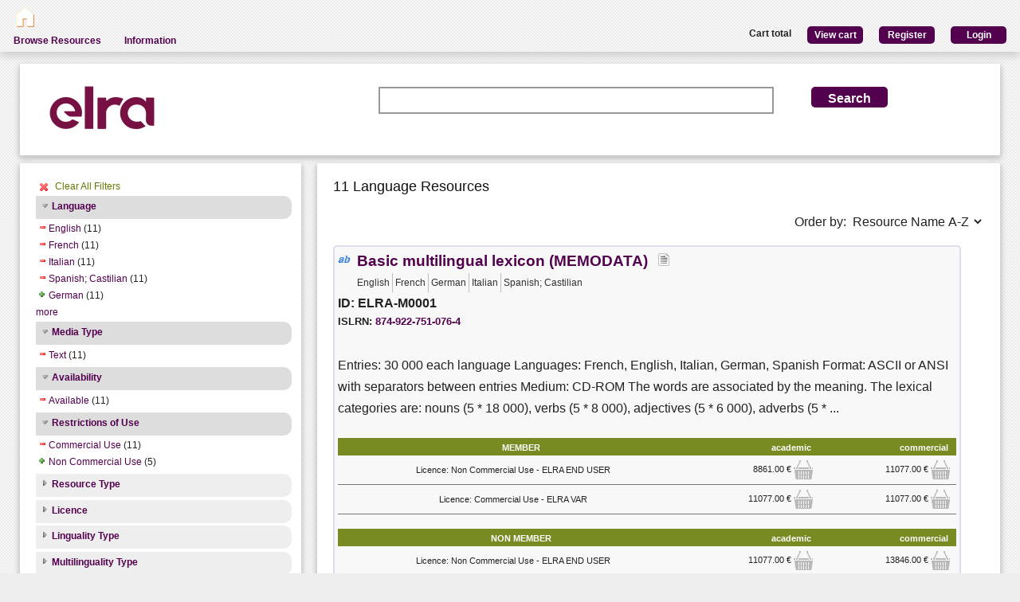

--- FILE ---
content_type: text/html; charset=utf-8
request_url: https://catalogue.elra.info/en-us/repository/search/?q=&selected_facets=availabilityFilter_exact%3AAvailable&selected_facets=restrictionsOfUseFilter_exact%3ACommercial%20Use&selected_facets=languageNameFilter_exact%3AItalian&selected_facets=languageNameFilter_exact%3AEnglish&selected_facets=languageNameFilter_exact%3ASpanish%3B%20Castilian&selected_facets=languageNameFilter_exact%3AFrench&selected_facets=mediaTypeFilter_exact%3Atext
body_size: 111092
content:
<!DOCTYPE html>


<html><head><meta charset="UTF-8"><title>Search and Browse &ndash; ELRA Catalogue</title><meta name="Description" content="Various Language Resources and evaluation packages in the field of Human Language Technology (HLT) are available at ELRA (European Language Resources Association). Distribution is taken care of by ELRA's operational body: ELDA."><meta name="Keywords" content="language resources database human technology natural processing (NLP) catalog speech spoken written terminology terminological corpus lexicon dictionary multimodal multimedia evaluation package"><meta name="Robots" content="INDEX, FOLLOW"><link rel="stylesheet" type="text/css" href="/static/from_media/css/font-awesome.min.css"><link rel="shortcut icon" href="/static/images/elra2024-cropped-favicon-02-192x192.png"><link rel="stylesheet" type="text/css" href="/static/from_media/oscar/css/styles.css" /><link rel="stylesheet" href="/static/from_media/css/blueprint/screen.css" type="text/css" media="screen, projection"><link rel="stylesheet" type="text/css" href="/static//css/admin_user_commons.css" /><link rel="stylesheet" type="text/css" href="/static/from_media/css/elrashare.css" /><!--[if lt IE 8]><link rel="stylesheet" href="/static/from_media/css/blueprint/ie.css" type="text/css" media="screen, projection"><![endif]--><link rel="stylesheet" href="/static/from_media/css/typo.css" type="text/css" media="screen"><link rel="stylesheet" href="https://ajax.aspnetcdn.com/ajax/jquery.ui/1.9.1/themes/ui-lightness/jquery-ui.css" media="screen" type="text/css"><script src="/static/from_media/js/jquery-1.7.1.min.js"></script><script type="text/javascript" src="/static/from_media/oscar/js/bootstrap/bootstrap.min.js"></script><script src="//ajax.googleapis.com/ajax/libs/jqueryui/1.9.1/jquery-ui.min.js"></script><script type="text/javascript" src="/static/from_media/js/metashare.js"></script><script type="text/javascript" src="/en-us/jsi18n/"></script><link rel="stylesheet" href="/static/from_media/css/results.css" type="text/css" media="screen" /><link rel="stylesheet" href="/static/from_media/js/bower_components/jquery-confirm2/dist/jquery-confirm.min.css"></head><body><div id="header"><div id="inner"><div class="inner_box" style="width:200px;float:left;padding-top:5px;"><div class="short popup_box"><a href="/en-us/"><div class="icon" onmouseover="$('#popup1').show();" onmouseout="$('#popup1').hide();"><img src="/static/from_media/images/home.png" height="25" /></div></a><div id="popup1" class="popup" style="left:5px; top:60px;"><img style="left:20px;" src="/static/from_media/images/adv_search_pfeil.png" />Home</div></div></div><div class="inner_box"><div id="header_user_add_to_cart" style="visibility:hidden"><p>The cart has been updated</p></div><div id="header_user_button"><p style="float:left"><strong>Cart total</strong></p><a href="/en-us/elra-share/basket/"><div class="topright">View cart</div></a><a href="/en-us/accounts/create/"><div class="topright">Register</div></a><a href="/en-us/elra-share/accounts/login/?next=/en-us/repository/search/"><div class="topright">Login</div></a></div></div></div><ul id="jsddm"><li title="Browse the resources of the ELRA catalogue"><a href="/en-us/repository/search/">Browse Resources</a></li><li title="Information"><a>Information</a><ul><li><a href="/en-us/accounts/contact/">Contact Us</a></li><li><a href="/en-us/purchase-procedure-info/">Purchase Procedure</a></li><li><a href="/en-us/pricing-info/">Pricing And User Licences</a></li><li><a href="/en-us/promote-resources-info/">How To Promote Your Resources</a></li></ul></li></ul></div><div class="container"><div id="content"><div id="messages"></div><input type='hidden' name='csrfmiddlewaretoken' value='8psyggUQNKnb3wfXR4e6FG0OsJOxB9wQ' /><!-- for the post request--><script src="/static/from_media/js/add_to_cart.js"></script><script src="/static/from_media/js/bower_components/jquery-confirm2/dist/jquery-confirm.min.js"></script><script language="javascript">
$(document).ready(function(){
  $("div.filter").each(function() {
    var allDds = $(this).children("div").not('.subresult').nextUntil("div.accordion");
    if (allDds.length > 4) {
	var hideableDds = allDds.has("a.addableFacet");
	if (hideableDds.length > 1) {
        hiddenDds = hideableDds.slice(
          Math.max(0, 4 - (allDds.length - hideableDds.length))).hide();
        var moreTxt = 'more', lessTxt = 'less';
        hiddenDds.last().after($("<div><a href='#'>" + moreTxt + "</a></div>")
            .children().first().click({hiddenDds: hiddenDds}, function(e) {
                e.preventDefault();
                $(this).text($(this).text() == moreTxt ? lessTxt : moreTxt);
                e.data.hiddenDds.slideToggle();
              }).parent());
      }
    }
  });
  $("div.filter").hide();
  $("div.accordion").each(function(){
      $(this).next("div.filter").find("a.removableFacet").parents("div.filter").show();
      addStatus($(this));
  });

  $("div.accordion.expanded").each(function(){
 	if( $(this).next("div.filter").find("a.removableFacet").length > 0 ){
 		$(this).addClass("selected");
 	}
  });

  $("div.accordion").click(function() {
      if($(this).next("div.filter").attr("style") == "display: none;" ){
          $(this).addClass('expanded');
          $(this).removeClass('collapsed');}
      else {
          $(this).addClass('collapsed');
          $(this).removeClass('expanded');
      }
      $(this).next("div.filter").slideToggle();
  });
  $("#remove_all_filters").click(function() {
      $("div.filter").each(function() {
           var filter = $(this).children('div.removableFacet');
           $(filter).removeClass('removableFacet');
           $(filter).addClass('addableFacet');
           location.href=location.href.replace(/&?selected_facets=([^&]$|[^&]*)/gi, "");
      });
      return false;
  });
});

function addStatus(filter){
  if(filter.next("div.filter").attr("style") == "display: none;" ){
    filter.addClass('collapsed');
    filter.removeClass('expanded');
  }
  else{
    filter.addClass('expanded');
    filter.removeClass('collapsed');
  }
}

</script><div class="searchbox"><form class="form_helper" id="searchbox" action="." method="get"><table><tr><td><img src="/static/images/ELRAlogo_color.png" /></td><td><input id="id_q" name="q" type="search" /></td><td><input type="hidden" name="selected_facets" value="availabilityFilter_exact:Available"/><input type="hidden" name="selected_facets" value="restrictionsOfUseFilter_exact:Commercial Use"/><input type="hidden" name="selected_facets" value="languageNameFilter_exact:Italian"/><input type="hidden" name="selected_facets" value="languageNameFilter_exact:English"/><input type="hidden" name="selected_facets" value="languageNameFilter_exact:Spanish; Castilian"/><input type="hidden" name="selected_facets" value="languageNameFilter_exact:French"/><input type="hidden" name="selected_facets" value="mediaTypeFilter_exact:text"/></td><td><input id="search_button" class="button middle_button" type="submit" value="Search" /></td></tr></table></form></div><div class="left_box"><div class="filters"><div id='remove_all_filters'><a>Clear All Filters</a></div><br/><div id="searchFilters"><div class="accordion"><a href="#" onclick="return false">Language</a></div><div class="filter"><div><a href="?q=&amp;selected_facets=availabilityFilter_exact%3AAvailable&amp;selected_facets=restrictionsOfUseFilter_exact%3ACommercial%20Use&amp;selected_facets=languageNameFilter_exact%3AItalian&amp;selected_facets=languageNameFilter_exact%3ASpanish%3B%20Castilian&amp;selected_facets=languageNameFilter_exact%3AFrench&amp;selected_facets=mediaTypeFilter_exact%3Atext" class="removableFacet">English</a>&nbsp;(11)</div><div><a href="?q=&amp;selected_facets=availabilityFilter_exact%3AAvailable&amp;selected_facets=restrictionsOfUseFilter_exact%3ACommercial%20Use&amp;selected_facets=languageNameFilter_exact%3AItalian&amp;selected_facets=languageNameFilter_exact%3AEnglish&amp;selected_facets=languageNameFilter_exact%3ASpanish%3B%20Castilian&amp;selected_facets=mediaTypeFilter_exact%3Atext" class="removableFacet">French</a>&nbsp;(11)</div><div><a href="?q=&amp;selected_facets=availabilityFilter_exact%3AAvailable&amp;selected_facets=restrictionsOfUseFilter_exact%3ACommercial%20Use&amp;selected_facets=languageNameFilter_exact%3AEnglish&amp;selected_facets=languageNameFilter_exact%3ASpanish%3B%20Castilian&amp;selected_facets=languageNameFilter_exact%3AFrench&amp;selected_facets=mediaTypeFilter_exact%3Atext" class="removableFacet">Italian</a>&nbsp;(11)</div><div><a href="?q=&amp;selected_facets=availabilityFilter_exact%3AAvailable&amp;selected_facets=restrictionsOfUseFilter_exact%3ACommercial%20Use&amp;selected_facets=languageNameFilter_exact%3AItalian&amp;selected_facets=languageNameFilter_exact%3AEnglish&amp;selected_facets=languageNameFilter_exact%3AFrench&amp;selected_facets=mediaTypeFilter_exact%3Atext" class="removableFacet">Spanish;  Castilian</a>&nbsp;(11)</div><div><a href="?q=&amp;selected_facets=availabilityFilter_exact%3AAvailable&amp;selected_facets=restrictionsOfUseFilter_exact%3ACommercial%20Use&amp;selected_facets=languageNameFilter_exact%3AItalian&amp;selected_facets=languageNameFilter_exact%3AEnglish&amp;selected_facets=languageNameFilter_exact%3ASpanish%3B%20Castilian&amp;selected_facets=languageNameFilter_exact%3AFrench&amp;selected_facets=mediaTypeFilter_exact%3Atext&amp;selected_facets=languageNameFilter_exact%3AGerman" class="addableFacet">German</a>&nbsp;(11)</div><div><a href="?q=&amp;selected_facets=availabilityFilter_exact%3AAvailable&amp;selected_facets=restrictionsOfUseFilter_exact%3ACommercial%20Use&amp;selected_facets=languageNameFilter_exact%3AItalian&amp;selected_facets=languageNameFilter_exact%3AEnglish&amp;selected_facets=languageNameFilter_exact%3ASpanish%3B%20Castilian&amp;selected_facets=languageNameFilter_exact%3AFrench&amp;selected_facets=mediaTypeFilter_exact%3Atext&amp;selected_facets=languageNameFilter_exact%3APortuguese" class="addableFacet">Portuguese</a>&nbsp;(7)</div><div><a href="?q=&amp;selected_facets=availabilityFilter_exact%3AAvailable&amp;selected_facets=restrictionsOfUseFilter_exact%3ACommercial%20Use&amp;selected_facets=languageNameFilter_exact%3AItalian&amp;selected_facets=languageNameFilter_exact%3AEnglish&amp;selected_facets=languageNameFilter_exact%3ASpanish%3B%20Castilian&amp;selected_facets=languageNameFilter_exact%3AFrench&amp;selected_facets=mediaTypeFilter_exact%3Atext&amp;selected_facets=languageNameFilter_exact%3APolish" class="addableFacet">Polish</a>&nbsp;(6)</div><div><a href="?q=&amp;selected_facets=availabilityFilter_exact%3AAvailable&amp;selected_facets=restrictionsOfUseFilter_exact%3ACommercial%20Use&amp;selected_facets=languageNameFilter_exact%3AItalian&amp;selected_facets=languageNameFilter_exact%3AEnglish&amp;selected_facets=languageNameFilter_exact%3ASpanish%3B%20Castilian&amp;selected_facets=languageNameFilter_exact%3AFrench&amp;selected_facets=mediaTypeFilter_exact%3Atext&amp;selected_facets=languageNameFilter_exact%3ATurkish" class="addableFacet">Turkish</a>&nbsp;(6)</div><div><a href="?q=&amp;selected_facets=availabilityFilter_exact%3AAvailable&amp;selected_facets=restrictionsOfUseFilter_exact%3ACommercial%20Use&amp;selected_facets=languageNameFilter_exact%3AItalian&amp;selected_facets=languageNameFilter_exact%3AEnglish&amp;selected_facets=languageNameFilter_exact%3ASpanish%3B%20Castilian&amp;selected_facets=languageNameFilter_exact%3AFrench&amp;selected_facets=mediaTypeFilter_exact%3Atext&amp;selected_facets=languageNameFilter_exact%3AArabic" class="addableFacet">Arabic</a>&nbsp;(5)</div><div><a href="?q=&amp;selected_facets=availabilityFilter_exact%3AAvailable&amp;selected_facets=restrictionsOfUseFilter_exact%3ACommercial%20Use&amp;selected_facets=languageNameFilter_exact%3AItalian&amp;selected_facets=languageNameFilter_exact%3AEnglish&amp;selected_facets=languageNameFilter_exact%3ASpanish%3B%20Castilian&amp;selected_facets=languageNameFilter_exact%3AFrench&amp;selected_facets=mediaTypeFilter_exact%3Atext&amp;selected_facets=languageNameFilter_exact%3AChinese" class="addableFacet">Chinese</a>&nbsp;(5)</div><div><a href="?q=&amp;selected_facets=availabilityFilter_exact%3AAvailable&amp;selected_facets=restrictionsOfUseFilter_exact%3ACommercial%20Use&amp;selected_facets=languageNameFilter_exact%3AItalian&amp;selected_facets=languageNameFilter_exact%3AEnglish&amp;selected_facets=languageNameFilter_exact%3ASpanish%3B%20Castilian&amp;selected_facets=languageNameFilter_exact%3AFrench&amp;selected_facets=mediaTypeFilter_exact%3Atext&amp;selected_facets=languageNameFilter_exact%3ADanish" class="addableFacet">Danish</a>&nbsp;(5)</div><div><a href="?q=&amp;selected_facets=availabilityFilter_exact%3AAvailable&amp;selected_facets=restrictionsOfUseFilter_exact%3ACommercial%20Use&amp;selected_facets=languageNameFilter_exact%3AItalian&amp;selected_facets=languageNameFilter_exact%3AEnglish&amp;selected_facets=languageNameFilter_exact%3ASpanish%3B%20Castilian&amp;selected_facets=languageNameFilter_exact%3AFrench&amp;selected_facets=mediaTypeFilter_exact%3Atext&amp;selected_facets=languageNameFilter_exact%3ADutch%3B%20Flemish" class="addableFacet">Dutch;  Flemish</a>&nbsp;(5)</div><div><a href="?q=&amp;selected_facets=availabilityFilter_exact%3AAvailable&amp;selected_facets=restrictionsOfUseFilter_exact%3ACommercial%20Use&amp;selected_facets=languageNameFilter_exact%3AItalian&amp;selected_facets=languageNameFilter_exact%3AEnglish&amp;selected_facets=languageNameFilter_exact%3ASpanish%3B%20Castilian&amp;selected_facets=languageNameFilter_exact%3AFrench&amp;selected_facets=mediaTypeFilter_exact%3Atext&amp;selected_facets=languageNameFilter_exact%3AHebrew" class="addableFacet">Hebrew</a>&nbsp;(5)</div><div><a href="?q=&amp;selected_facets=availabilityFilter_exact%3AAvailable&amp;selected_facets=restrictionsOfUseFilter_exact%3ACommercial%20Use&amp;selected_facets=languageNameFilter_exact%3AItalian&amp;selected_facets=languageNameFilter_exact%3AEnglish&amp;selected_facets=languageNameFilter_exact%3ASpanish%3B%20Castilian&amp;selected_facets=languageNameFilter_exact%3AFrench&amp;selected_facets=mediaTypeFilter_exact%3Atext&amp;selected_facets=languageNameFilter_exact%3AJapanese" class="addableFacet">Japanese</a>&nbsp;(5)</div><div><a href="?q=&amp;selected_facets=availabilityFilter_exact%3AAvailable&amp;selected_facets=restrictionsOfUseFilter_exact%3ACommercial%20Use&amp;selected_facets=languageNameFilter_exact%3AItalian&amp;selected_facets=languageNameFilter_exact%3AEnglish&amp;selected_facets=languageNameFilter_exact%3ASpanish%3B%20Castilian&amp;selected_facets=languageNameFilter_exact%3AFrench&amp;selected_facets=mediaTypeFilter_exact%3Atext&amp;selected_facets=languageNameFilter_exact%3AKorean" class="addableFacet">Korean</a>&nbsp;(5)</div><div><a href="?q=&amp;selected_facets=availabilityFilter_exact%3AAvailable&amp;selected_facets=restrictionsOfUseFilter_exact%3ACommercial%20Use&amp;selected_facets=languageNameFilter_exact%3AItalian&amp;selected_facets=languageNameFilter_exact%3AEnglish&amp;selected_facets=languageNameFilter_exact%3ASpanish%3B%20Castilian&amp;selected_facets=languageNameFilter_exact%3AFrench&amp;selected_facets=mediaTypeFilter_exact%3Atext&amp;selected_facets=languageNameFilter_exact%3AModern%20Greek%20%281453-%29" class="addableFacet">Modern  Greek (1453-)</a>&nbsp;(5)</div><div><a href="?q=&amp;selected_facets=availabilityFilter_exact%3AAvailable&amp;selected_facets=restrictionsOfUseFilter_exact%3ACommercial%20Use&amp;selected_facets=languageNameFilter_exact%3AItalian&amp;selected_facets=languageNameFilter_exact%3AEnglish&amp;selected_facets=languageNameFilter_exact%3ASpanish%3B%20Castilian&amp;selected_facets=languageNameFilter_exact%3AFrench&amp;selected_facets=mediaTypeFilter_exact%3Atext&amp;selected_facets=languageNameFilter_exact%3ANorwegian" class="addableFacet">Norwegian</a>&nbsp;(5)</div><div><a href="?q=&amp;selected_facets=availabilityFilter_exact%3AAvailable&amp;selected_facets=restrictionsOfUseFilter_exact%3ACommercial%20Use&amp;selected_facets=languageNameFilter_exact%3AItalian&amp;selected_facets=languageNameFilter_exact%3AEnglish&amp;selected_facets=languageNameFilter_exact%3ASpanish%3B%20Castilian&amp;selected_facets=languageNameFilter_exact%3AFrench&amp;selected_facets=mediaTypeFilter_exact%3Atext&amp;selected_facets=languageNameFilter_exact%3ARussian" class="addableFacet">Russian</a>&nbsp;(5)</div><div><a href="?q=&amp;selected_facets=availabilityFilter_exact%3AAvailable&amp;selected_facets=restrictionsOfUseFilter_exact%3ACommercial%20Use&amp;selected_facets=languageNameFilter_exact%3AItalian&amp;selected_facets=languageNameFilter_exact%3AEnglish&amp;selected_facets=languageNameFilter_exact%3ASpanish%3B%20Castilian&amp;selected_facets=languageNameFilter_exact%3AFrench&amp;selected_facets=mediaTypeFilter_exact%3Atext&amp;selected_facets=languageNameFilter_exact%3ASwedish" class="addableFacet">Swedish</a>&nbsp;(5)</div><div><a href="?q=&amp;selected_facets=availabilityFilter_exact%3AAvailable&amp;selected_facets=restrictionsOfUseFilter_exact%3ACommercial%20Use&amp;selected_facets=languageNameFilter_exact%3AItalian&amp;selected_facets=languageNameFilter_exact%3AEnglish&amp;selected_facets=languageNameFilter_exact%3ASpanish%3B%20Castilian&amp;selected_facets=languageNameFilter_exact%3AFrench&amp;selected_facets=mediaTypeFilter_exact%3Atext&amp;selected_facets=languageNameFilter_exact%3ACzech" class="addableFacet">Czech</a>&nbsp;(4)</div><div><a href="?q=&amp;selected_facets=availabilityFilter_exact%3AAvailable&amp;selected_facets=restrictionsOfUseFilter_exact%3ACommercial%20Use&amp;selected_facets=languageNameFilter_exact%3AItalian&amp;selected_facets=languageNameFilter_exact%3AEnglish&amp;selected_facets=languageNameFilter_exact%3ASpanish%3B%20Castilian&amp;selected_facets=languageNameFilter_exact%3AFrench&amp;selected_facets=mediaTypeFilter_exact%3Atext&amp;selected_facets=languageNameFilter_exact%3AHindi" class="addableFacet">Hindi</a>&nbsp;(4)</div><div><a href="?q=&amp;selected_facets=availabilityFilter_exact%3AAvailable&amp;selected_facets=restrictionsOfUseFilter_exact%3ACommercial%20Use&amp;selected_facets=languageNameFilter_exact%3AItalian&amp;selected_facets=languageNameFilter_exact%3AEnglish&amp;selected_facets=languageNameFilter_exact%3ASpanish%3B%20Castilian&amp;selected_facets=languageNameFilter_exact%3AFrench&amp;selected_facets=mediaTypeFilter_exact%3Atext&amp;selected_facets=languageNameFilter_exact%3ALatin" class="addableFacet">Latin</a>&nbsp;(4)</div><div><a href="?q=&amp;selected_facets=availabilityFilter_exact%3AAvailable&amp;selected_facets=restrictionsOfUseFilter_exact%3ACommercial%20Use&amp;selected_facets=languageNameFilter_exact%3AItalian&amp;selected_facets=languageNameFilter_exact%3AEnglish&amp;selected_facets=languageNameFilter_exact%3ASpanish%3B%20Castilian&amp;selected_facets=languageNameFilter_exact%3AFrench&amp;selected_facets=mediaTypeFilter_exact%3Atext&amp;selected_facets=languageNameFilter_exact%3AThai" class="addableFacet">Thai</a>&nbsp;(4)</div><div><a href="?q=&amp;selected_facets=availabilityFilter_exact%3AAvailable&amp;selected_facets=restrictionsOfUseFilter_exact%3ACommercial%20Use&amp;selected_facets=languageNameFilter_exact%3AItalian&amp;selected_facets=languageNameFilter_exact%3AEnglish&amp;selected_facets=languageNameFilter_exact%3ASpanish%3B%20Castilian&amp;selected_facets=languageNameFilter_exact%3AFrench&amp;selected_facets=mediaTypeFilter_exact%3Atext&amp;selected_facets=languageNameFilter_exact%3AFinnish" class="addableFacet">Finnish</a>&nbsp;(3)</div><div><a href="?q=&amp;selected_facets=availabilityFilter_exact%3AAvailable&amp;selected_facets=restrictionsOfUseFilter_exact%3ACommercial%20Use&amp;selected_facets=languageNameFilter_exact%3AItalian&amp;selected_facets=languageNameFilter_exact%3AEnglish&amp;selected_facets=languageNameFilter_exact%3ASpanish%3B%20Castilian&amp;selected_facets=languageNameFilter_exact%3AFrench&amp;selected_facets=mediaTypeFilter_exact%3Atext&amp;selected_facets=languageNameFilter_exact%3AAfrikaans" class="addableFacet">Afrikaans</a>&nbsp;(2)</div><div><a href="?q=&amp;selected_facets=availabilityFilter_exact%3AAvailable&amp;selected_facets=restrictionsOfUseFilter_exact%3ACommercial%20Use&amp;selected_facets=languageNameFilter_exact%3AItalian&amp;selected_facets=languageNameFilter_exact%3AEnglish&amp;selected_facets=languageNameFilter_exact%3ASpanish%3B%20Castilian&amp;selected_facets=languageNameFilter_exact%3AFrench&amp;selected_facets=mediaTypeFilter_exact%3Atext&amp;selected_facets=languageNameFilter_exact%3AAzerbaijani" class="addableFacet">Azerbaijani</a>&nbsp;(2)</div><div><a href="?q=&amp;selected_facets=availabilityFilter_exact%3AAvailable&amp;selected_facets=restrictionsOfUseFilter_exact%3ACommercial%20Use&amp;selected_facets=languageNameFilter_exact%3AItalian&amp;selected_facets=languageNameFilter_exact%3AEnglish&amp;selected_facets=languageNameFilter_exact%3ASpanish%3B%20Castilian&amp;selected_facets=languageNameFilter_exact%3AFrench&amp;selected_facets=mediaTypeFilter_exact%3Atext&amp;selected_facets=languageNameFilter_exact%3ABulgarian" class="addableFacet">Bulgarian</a>&nbsp;(2)</div><div><a href="?q=&amp;selected_facets=availabilityFilter_exact%3AAvailable&amp;selected_facets=restrictionsOfUseFilter_exact%3ACommercial%20Use&amp;selected_facets=languageNameFilter_exact%3AItalian&amp;selected_facets=languageNameFilter_exact%3AEnglish&amp;selected_facets=languageNameFilter_exact%3ASpanish%3B%20Castilian&amp;selected_facets=languageNameFilter_exact%3AFrench&amp;selected_facets=mediaTypeFilter_exact%3Atext&amp;selected_facets=languageNameFilter_exact%3ACatalan%3B%20Valencian" class="addableFacet">Catalan;  Valencian</a>&nbsp;(2)</div><div><a href="?q=&amp;selected_facets=availabilityFilter_exact%3AAvailable&amp;selected_facets=restrictionsOfUseFilter_exact%3ACommercial%20Use&amp;selected_facets=languageNameFilter_exact%3AItalian&amp;selected_facets=languageNameFilter_exact%3AEnglish&amp;selected_facets=languageNameFilter_exact%3ASpanish%3B%20Castilian&amp;selected_facets=languageNameFilter_exact%3AFrench&amp;selected_facets=mediaTypeFilter_exact%3Atext&amp;selected_facets=languageNameFilter_exact%3ACroatian" class="addableFacet">Croatian</a>&nbsp;(2)</div><div><a href="?q=&amp;selected_facets=availabilityFilter_exact%3AAvailable&amp;selected_facets=restrictionsOfUseFilter_exact%3ACommercial%20Use&amp;selected_facets=languageNameFilter_exact%3AItalian&amp;selected_facets=languageNameFilter_exact%3AEnglish&amp;selected_facets=languageNameFilter_exact%3ASpanish%3B%20Castilian&amp;selected_facets=languageNameFilter_exact%3AFrench&amp;selected_facets=mediaTypeFilter_exact%3Atext&amp;selected_facets=languageNameFilter_exact%3AEstonian" class="addableFacet">Estonian</a>&nbsp;(2)</div><div><a href="?q=&amp;selected_facets=availabilityFilter_exact%3AAvailable&amp;selected_facets=restrictionsOfUseFilter_exact%3ACommercial%20Use&amp;selected_facets=languageNameFilter_exact%3AItalian&amp;selected_facets=languageNameFilter_exact%3AEnglish&amp;selected_facets=languageNameFilter_exact%3ASpanish%3B%20Castilian&amp;selected_facets=languageNameFilter_exact%3AFrench&amp;selected_facets=mediaTypeFilter_exact%3Atext&amp;selected_facets=languageNameFilter_exact%3AHungarian" class="addableFacet">Hungarian</a>&nbsp;(2)</div><div><a href="?q=&amp;selected_facets=availabilityFilter_exact%3AAvailable&amp;selected_facets=restrictionsOfUseFilter_exact%3ACommercial%20Use&amp;selected_facets=languageNameFilter_exact%3AItalian&amp;selected_facets=languageNameFilter_exact%3AEnglish&amp;selected_facets=languageNameFilter_exact%3ASpanish%3B%20Castilian&amp;selected_facets=languageNameFilter_exact%3AFrench&amp;selected_facets=mediaTypeFilter_exact%3Atext&amp;selected_facets=languageNameFilter_exact%3AIcelandic" class="addableFacet">Icelandic</a>&nbsp;(2)</div><div><a href="?q=&amp;selected_facets=availabilityFilter_exact%3AAvailable&amp;selected_facets=restrictionsOfUseFilter_exact%3ACommercial%20Use&amp;selected_facets=languageNameFilter_exact%3AItalian&amp;selected_facets=languageNameFilter_exact%3AEnglish&amp;selected_facets=languageNameFilter_exact%3ASpanish%3B%20Castilian&amp;selected_facets=languageNameFilter_exact%3AFrench&amp;selected_facets=mediaTypeFilter_exact%3Atext&amp;selected_facets=languageNameFilter_exact%3AIndonesian" class="addableFacet">Indonesian</a>&nbsp;(2)</div><div><a href="?q=&amp;selected_facets=availabilityFilter_exact%3AAvailable&amp;selected_facets=restrictionsOfUseFilter_exact%3ACommercial%20Use&amp;selected_facets=languageNameFilter_exact%3AItalian&amp;selected_facets=languageNameFilter_exact%3AEnglish&amp;selected_facets=languageNameFilter_exact%3ASpanish%3B%20Castilian&amp;selected_facets=languageNameFilter_exact%3AFrench&amp;selected_facets=mediaTypeFilter_exact%3Atext&amp;selected_facets=languageNameFilter_exact%3ALatvian" class="addableFacet">Latvian</a>&nbsp;(2)</div><div><a href="?q=&amp;selected_facets=availabilityFilter_exact%3AAvailable&amp;selected_facets=restrictionsOfUseFilter_exact%3ACommercial%20Use&amp;selected_facets=languageNameFilter_exact%3AItalian&amp;selected_facets=languageNameFilter_exact%3AEnglish&amp;selected_facets=languageNameFilter_exact%3ASpanish%3B%20Castilian&amp;selected_facets=languageNameFilter_exact%3AFrench&amp;selected_facets=mediaTypeFilter_exact%3Atext&amp;selected_facets=languageNameFilter_exact%3ALithuanian" class="addableFacet">Lithuanian</a>&nbsp;(2)</div><div><a href="?q=&amp;selected_facets=availabilityFilter_exact%3AAvailable&amp;selected_facets=restrictionsOfUseFilter_exact%3ACommercial%20Use&amp;selected_facets=languageNameFilter_exact%3AItalian&amp;selected_facets=languageNameFilter_exact%3AEnglish&amp;selected_facets=languageNameFilter_exact%3ASpanish%3B%20Castilian&amp;selected_facets=languageNameFilter_exact%3AFrench&amp;selected_facets=mediaTypeFilter_exact%3Atext&amp;selected_facets=languageNameFilter_exact%3AMalay%20%28macrolanguage%29" class="addableFacet">Malay (macrolanguage)</a>&nbsp;(2)</div><div><a href="?q=&amp;selected_facets=availabilityFilter_exact%3AAvailable&amp;selected_facets=restrictionsOfUseFilter_exact%3ACommercial%20Use&amp;selected_facets=languageNameFilter_exact%3AItalian&amp;selected_facets=languageNameFilter_exact%3AEnglish&amp;selected_facets=languageNameFilter_exact%3ASpanish%3B%20Castilian&amp;selected_facets=languageNameFilter_exact%3AFrench&amp;selected_facets=mediaTypeFilter_exact%3Atext&amp;selected_facets=languageNameFilter_exact%3APersian" class="addableFacet">Persian</a>&nbsp;(2)</div><div><a href="?q=&amp;selected_facets=availabilityFilter_exact%3AAvailable&amp;selected_facets=restrictionsOfUseFilter_exact%3ACommercial%20Use&amp;selected_facets=languageNameFilter_exact%3AItalian&amp;selected_facets=languageNameFilter_exact%3AEnglish&amp;selected_facets=languageNameFilter_exact%3ASpanish%3B%20Castilian&amp;selected_facets=languageNameFilter_exact%3AFrench&amp;selected_facets=mediaTypeFilter_exact%3Atext&amp;selected_facets=languageNameFilter_exact%3ARomanian%3B%20Moldavian%3B%20Moldovan" class="addableFacet">Romanian;  Moldavian;  Moldovan</a>&nbsp;(2)</div><div><a href="?q=&amp;selected_facets=availabilityFilter_exact%3AAvailable&amp;selected_facets=restrictionsOfUseFilter_exact%3ACommercial%20Use&amp;selected_facets=languageNameFilter_exact%3AItalian&amp;selected_facets=languageNameFilter_exact%3AEnglish&amp;selected_facets=languageNameFilter_exact%3ASpanish%3B%20Castilian&amp;selected_facets=languageNameFilter_exact%3AFrench&amp;selected_facets=mediaTypeFilter_exact%3Atext&amp;selected_facets=languageNameFilter_exact%3ASerbian" class="addableFacet">Serbian</a>&nbsp;(2)</div><div><a href="?q=&amp;selected_facets=availabilityFilter_exact%3AAvailable&amp;selected_facets=restrictionsOfUseFilter_exact%3ACommercial%20Use&amp;selected_facets=languageNameFilter_exact%3AItalian&amp;selected_facets=languageNameFilter_exact%3AEnglish&amp;selected_facets=languageNameFilter_exact%3ASpanish%3B%20Castilian&amp;selected_facets=languageNameFilter_exact%3AFrench&amp;selected_facets=mediaTypeFilter_exact%3Atext&amp;selected_facets=languageNameFilter_exact%3ASlovak" class="addableFacet">Slovak</a>&nbsp;(2)</div><div><a href="?q=&amp;selected_facets=availabilityFilter_exact%3AAvailable&amp;selected_facets=restrictionsOfUseFilter_exact%3ACommercial%20Use&amp;selected_facets=languageNameFilter_exact%3AItalian&amp;selected_facets=languageNameFilter_exact%3AEnglish&amp;selected_facets=languageNameFilter_exact%3ASpanish%3B%20Castilian&amp;selected_facets=languageNameFilter_exact%3AFrench&amp;selected_facets=mediaTypeFilter_exact%3Atext&amp;selected_facets=languageNameFilter_exact%3ASlovenian" class="addableFacet">Slovenian</a>&nbsp;(2)</div><div><a href="?q=&amp;selected_facets=availabilityFilter_exact%3AAvailable&amp;selected_facets=restrictionsOfUseFilter_exact%3ACommercial%20Use&amp;selected_facets=languageNameFilter_exact%3AItalian&amp;selected_facets=languageNameFilter_exact%3AEnglish&amp;selected_facets=languageNameFilter_exact%3ASpanish%3B%20Castilian&amp;selected_facets=languageNameFilter_exact%3AFrench&amp;selected_facets=mediaTypeFilter_exact%3Atext&amp;selected_facets=languageNameFilter_exact%3AUkrainian" class="addableFacet">Ukrainian</a>&nbsp;(2)</div><div><a href="?q=&amp;selected_facets=availabilityFilter_exact%3AAvailable&amp;selected_facets=restrictionsOfUseFilter_exact%3ACommercial%20Use&amp;selected_facets=languageNameFilter_exact%3AItalian&amp;selected_facets=languageNameFilter_exact%3AEnglish&amp;selected_facets=languageNameFilter_exact%3ASpanish%3B%20Castilian&amp;selected_facets=languageNameFilter_exact%3AFrench&amp;selected_facets=mediaTypeFilter_exact%3Atext&amp;selected_facets=languageNameFilter_exact%3AUrdu" class="addableFacet">Urdu</a>&nbsp;(2)</div><div><a href="?q=&amp;selected_facets=availabilityFilter_exact%3AAvailable&amp;selected_facets=restrictionsOfUseFilter_exact%3ACommercial%20Use&amp;selected_facets=languageNameFilter_exact%3AItalian&amp;selected_facets=languageNameFilter_exact%3AEnglish&amp;selected_facets=languageNameFilter_exact%3ASpanish%3B%20Castilian&amp;selected_facets=languageNameFilter_exact%3AFrench&amp;selected_facets=mediaTypeFilter_exact%3Atext&amp;selected_facets=languageNameFilter_exact%3AVietnamese" class="addableFacet">Vietnamese</a>&nbsp;(2)</div><div><a href="?q=&amp;selected_facets=availabilityFilter_exact%3AAvailable&amp;selected_facets=restrictionsOfUseFilter_exact%3ACommercial%20Use&amp;selected_facets=languageNameFilter_exact%3AItalian&amp;selected_facets=languageNameFilter_exact%3AEnglish&amp;selected_facets=languageNameFilter_exact%3ASpanish%3B%20Castilian&amp;selected_facets=languageNameFilter_exact%3AFrench&amp;selected_facets=mediaTypeFilter_exact%3Atext&amp;selected_facets=languageNameFilter_exact%3AWestern%20Frisian" class="addableFacet">Western  Frisian</a>&nbsp;(2)</div><div><a href="?q=&amp;selected_facets=availabilityFilter_exact%3AAvailable&amp;selected_facets=restrictionsOfUseFilter_exact%3ACommercial%20Use&amp;selected_facets=languageNameFilter_exact%3AItalian&amp;selected_facets=languageNameFilter_exact%3AEnglish&amp;selected_facets=languageNameFilter_exact%3ASpanish%3B%20Castilian&amp;selected_facets=languageNameFilter_exact%3AFrench&amp;selected_facets=mediaTypeFilter_exact%3Atext&amp;selected_facets=languageNameFilter_exact%3ANorthern%20Sami" class="addableFacet">Northern  Sami</a>&nbsp;(1)</div></div><div class="accordion"><a href="#" onclick="return false">Media Type</a></div><div class="filter"><div><a href="?q=&amp;selected_facets=availabilityFilter_exact%3AAvailable&amp;selected_facets=restrictionsOfUseFilter_exact%3ACommercial%20Use&amp;selected_facets=languageNameFilter_exact%3AItalian&amp;selected_facets=languageNameFilter_exact%3AEnglish&amp;selected_facets=languageNameFilter_exact%3ASpanish%3B%20Castilian&amp;selected_facets=languageNameFilter_exact%3AFrench" class="removableFacet">Text</a>&nbsp;(11)</div></div><div class="accordion"><a href="#" onclick="return false">Availability</a></div><div class="filter"><div><a href="?q=&amp;selected_facets=restrictionsOfUseFilter_exact%3ACommercial%20Use&amp;selected_facets=languageNameFilter_exact%3AItalian&amp;selected_facets=languageNameFilter_exact%3AEnglish&amp;selected_facets=languageNameFilter_exact%3ASpanish%3B%20Castilian&amp;selected_facets=languageNameFilter_exact%3AFrench&amp;selected_facets=mediaTypeFilter_exact%3Atext" class="removableFacet">Available</a>&nbsp;(11)</div></div><div class="accordion"><a href="#" onclick="return false">Restrictions of Use</a></div><div class="filter"><div><a href="?q=&amp;selected_facets=availabilityFilter_exact%3AAvailable&amp;selected_facets=languageNameFilter_exact%3AItalian&amp;selected_facets=languageNameFilter_exact%3AEnglish&amp;selected_facets=languageNameFilter_exact%3ASpanish%3B%20Castilian&amp;selected_facets=languageNameFilter_exact%3AFrench&amp;selected_facets=mediaTypeFilter_exact%3Atext" class="removableFacet">Commercial  Use</a>&nbsp;(11)</div><div><a href="?q=&amp;selected_facets=availabilityFilter_exact%3AAvailable&amp;selected_facets=restrictionsOfUseFilter_exact%3ACommercial%20Use&amp;selected_facets=languageNameFilter_exact%3AItalian&amp;selected_facets=languageNameFilter_exact%3AEnglish&amp;selected_facets=languageNameFilter_exact%3ASpanish%3B%20Castilian&amp;selected_facets=languageNameFilter_exact%3AFrench&amp;selected_facets=mediaTypeFilter_exact%3Atext&amp;selected_facets=restrictionsOfUseFilter_exact%3ANon%20Commercial%20Use" class="addableFacet">Non  Commercial  Use</a>&nbsp;(5)</div></div><div class="accordion"><a href="#" onclick="return false">Resource Type</a></div><div class="filter"><div><a href="?q=&amp;selected_facets=availabilityFilter_exact%3AAvailable&amp;selected_facets=restrictionsOfUseFilter_exact%3ACommercial%20Use&amp;selected_facets=languageNameFilter_exact%3AItalian&amp;selected_facets=languageNameFilter_exact%3AEnglish&amp;selected_facets=languageNameFilter_exact%3ASpanish%3B%20Castilian&amp;selected_facets=languageNameFilter_exact%3AFrench&amp;selected_facets=mediaTypeFilter_exact%3Atext&amp;selected_facets=resourceTypeFilter_exact%3AlexicalConceptualResource" class="addableFacet subfacet">Lexical Conceptual Resource</a>&nbsp;(9)</div><div><a href="?q=&amp;selected_facets=availabilityFilter_exact%3AAvailable&amp;selected_facets=restrictionsOfUseFilter_exact%3ACommercial%20Use&amp;selected_facets=languageNameFilter_exact%3AItalian&amp;selected_facets=languageNameFilter_exact%3AEnglish&amp;selected_facets=languageNameFilter_exact%3ASpanish%3B%20Castilian&amp;selected_facets=languageNameFilter_exact%3AFrench&amp;selected_facets=mediaTypeFilter_exact%3Atext&amp;selected_facets=resourceTypeFilter_exact%3Acorpus" class="addableFacet subfacet">Corpus</a>&nbsp;(2)</div></div><div class="accordion"><a href="#" onclick="return false">Licence</a></div><div class="filter"><div><a href="?q=&amp;selected_facets=availabilityFilter_exact%3AAvailable&amp;selected_facets=restrictionsOfUseFilter_exact%3ACommercial%20Use&amp;selected_facets=languageNameFilter_exact%3AItalian&amp;selected_facets=languageNameFilter_exact%3AEnglish&amp;selected_facets=languageNameFilter_exact%3ASpanish%3B%20Castilian&amp;selected_facets=languageNameFilter_exact%3AFrench&amp;selected_facets=mediaTypeFilter_exact%3Atext&amp;selected_facets=licenceFilter_exact%3AcommercialUse" class="addableFacet">Commercial Use</a>&nbsp;(11)</div><div><a href="?q=&amp;selected_facets=availabilityFilter_exact%3AAvailable&amp;selected_facets=restrictionsOfUseFilter_exact%3ACommercial%20Use&amp;selected_facets=languageNameFilter_exact%3AItalian&amp;selected_facets=languageNameFilter_exact%3AEnglish&amp;selected_facets=languageNameFilter_exact%3ASpanish%3B%20Castilian&amp;selected_facets=languageNameFilter_exact%3AFrench&amp;selected_facets=mediaTypeFilter_exact%3Atext&amp;selected_facets=licenceFilter_exact%3AnonCommercialUse" class="addableFacet">Non Commercial Use</a>&nbsp;(5)</div></div><div class="accordion"><a href="#" onclick="return false">Linguality Type</a></div><div class="filter"><div><a href="?q=&amp;selected_facets=availabilityFilter_exact%3AAvailable&amp;selected_facets=restrictionsOfUseFilter_exact%3ACommercial%20Use&amp;selected_facets=languageNameFilter_exact%3AItalian&amp;selected_facets=languageNameFilter_exact%3AEnglish&amp;selected_facets=languageNameFilter_exact%3ASpanish%3B%20Castilian&amp;selected_facets=languageNameFilter_exact%3AFrench&amp;selected_facets=mediaTypeFilter_exact%3Atext&amp;selected_facets=lingualityTypeFilter_exact%3AMultilingual" class="addableFacet">Multilingual</a>&nbsp;(8)</div><div><a href="?q=&amp;selected_facets=availabilityFilter_exact%3AAvailable&amp;selected_facets=restrictionsOfUseFilter_exact%3ACommercial%20Use&amp;selected_facets=languageNameFilter_exact%3AItalian&amp;selected_facets=languageNameFilter_exact%3AEnglish&amp;selected_facets=languageNameFilter_exact%3ASpanish%3B%20Castilian&amp;selected_facets=languageNameFilter_exact%3AFrench&amp;selected_facets=mediaTypeFilter_exact%3Atext&amp;selected_facets=lingualityTypeFilter_exact%3AMonolingual" class="addableFacet">Monolingual</a>&nbsp;(2)</div><div><a href="?q=&amp;selected_facets=availabilityFilter_exact%3AAvailable&amp;selected_facets=restrictionsOfUseFilter_exact%3ACommercial%20Use&amp;selected_facets=languageNameFilter_exact%3AItalian&amp;selected_facets=languageNameFilter_exact%3AEnglish&amp;selected_facets=languageNameFilter_exact%3ASpanish%3B%20Castilian&amp;selected_facets=languageNameFilter_exact%3AFrench&amp;selected_facets=mediaTypeFilter_exact%3Atext&amp;selected_facets=lingualityTypeFilter_exact%3ABilingual" class="addableFacet">Bilingual</a>&nbsp;(1)</div></div><div class="accordion"><a href="#" onclick="return false">Multilinguality Type</a></div><div class="filter"><div><a href="?q=&amp;selected_facets=availabilityFilter_exact%3AAvailable&amp;selected_facets=restrictionsOfUseFilter_exact%3ACommercial%20Use&amp;selected_facets=languageNameFilter_exact%3AItalian&amp;selected_facets=languageNameFilter_exact%3AEnglish&amp;selected_facets=languageNameFilter_exact%3ASpanish%3B%20Castilian&amp;selected_facets=languageNameFilter_exact%3AFrench&amp;selected_facets=mediaTypeFilter_exact%3Atext&amp;selected_facets=multilingualityTypeFilter_exact%3AParallel" class="addableFacet">Parallel</a>&nbsp;(1)</div></div><div class="accordion"><a href="#" onclick="return false">MIME Type</a></div><div class="filter"><div><a href="?q=&amp;selected_facets=availabilityFilter_exact%3AAvailable&amp;selected_facets=restrictionsOfUseFilter_exact%3ACommercial%20Use&amp;selected_facets=languageNameFilter_exact%3AItalian&amp;selected_facets=languageNameFilter_exact%3AEnglish&amp;selected_facets=languageNameFilter_exact%3ASpanish%3B%20Castilian&amp;selected_facets=languageNameFilter_exact%3AFrench&amp;selected_facets=mediaTypeFilter_exact%3Atext&amp;selected_facets=mimeTypeFilter_exact%3Atext/plain" class="addableFacet">Text/plain</a>&nbsp;(1)</div></div><div class="accordion"><a href="#" onclick="return false">Language Variety</a></div><div class="filter"><div><a href="?q=&amp;selected_facets=availabilityFilter_exact%3AAvailable&amp;selected_facets=restrictionsOfUseFilter_exact%3ACommercial%20Use&amp;selected_facets=languageNameFilter_exact%3AItalian&amp;selected_facets=languageNameFilter_exact%3AEnglish&amp;selected_facets=languageNameFilter_exact%3ASpanish%3B%20Castilian&amp;selected_facets=languageNameFilter_exact%3AFrench&amp;selected_facets=mediaTypeFilter_exact%3Atext&amp;selected_facets=languageVarietyFilter_exact%3ACastilian" class="addableFacet">Castilian</a>&nbsp;(6)</div></div></div></div><div class="explanation_box"><div class="explanation"><h4>Resource Type:</h4><table id="resource_type"><tr><td width="120">Corpus:</td><td><img src="/static/from_media/css/sexybuttons/images/icons/silk/database_yellow.png" /></td></tr><tr><td width="120">Lexical/Conceptual:</td><td><img src="/static/from_media/css/sexybuttons/images/icons/silk/text_ab.png" /></td></tr><tr><td width="120">Tool/Service:</td><td><img src="/static/from_media/css/sexybuttons/images/icons/silk/page_white_gear.png" /></td></tr><tr><td width="120">Language Description:</td><td><img src="/static/from_media/css/sexybuttons/images/icons/silk/script.png" /></td></tr></table></div><div class="explanation first"><h4>Media Type:</h4><table id="media_type"><tr><td width="120">Text:</td><td><img src="/static/from_media/css/sexybuttons/images/icons/silk/page_white_text_media_type.png" /></td></tr><tr><td width="120">Audio:</td><td><img src="/static/from_media/css/sexybuttons/images/icons/silk/sound_none.png" /></td></tr><tr><td width="120">Image:</td><td><img src="/static/from_media/css/sexybuttons/images/icons/silk/picture.png" /></td></tr><tr><td width="120">Video:</td><td><img src="/static/from_media/css/sexybuttons/images/icons/silk/film.png" /></td></tr><tr><td width="120">Text Numerical:</td><td><img src="/static/from_media/css/sexybuttons/images/icons/silk/numerical_text.png" /></td></tr><tr><td width="120">Text N-Gram:</td><td><img src="/static/from_media/css/sexybuttons/images/icons/silk/text_align_left.png" /></td></tr></table></div></div></div><div class="content_box"><h3>11 Language Resources </h3><p><span style="float:right;">Order by:
      <select name="ordering" onChange="window.location.href=this.value;"><option value="?q=&amp;selected_facets=availabilityFilter_exact%3AAvailable&amp;selected_facets=restrictionsOfUseFilter_exact%3ACommercial%20Use&amp;selected_facets=languageNameFilter_exact%3AItalian&amp;selected_facets=languageNameFilter_exact%3AEnglish&amp;selected_facets=languageNameFilter_exact%3ASpanish%3B%20Castilian&amp;selected_facets=languageNameFilter_exact%3AFrench&amp;selected_facets=mediaTypeFilter_exact%3Atext&amp;sort=resourcename_asc" >Resource Name A-Z</option><option value="?q=&amp;selected_facets=availabilityFilter_exact%3AAvailable&amp;selected_facets=restrictionsOfUseFilter_exact%3ACommercial%20Use&amp;selected_facets=languageNameFilter_exact%3AItalian&amp;selected_facets=languageNameFilter_exact%3AEnglish&amp;selected_facets=languageNameFilter_exact%3ASpanish%3B%20Castilian&amp;selected_facets=languageNameFilter_exact%3AFrench&amp;selected_facets=mediaTypeFilter_exact%3Atext&amp;sort=resourcename_desc" >Resource Name Z-A</option><option value="?q=&amp;selected_facets=availabilityFilter_exact%3AAvailable&amp;selected_facets=restrictionsOfUseFilter_exact%3ACommercial%20Use&amp;selected_facets=languageNameFilter_exact%3AItalian&amp;selected_facets=languageNameFilter_exact%3AEnglish&amp;selected_facets=languageNameFilter_exact%3ASpanish%3B%20Castilian&amp;selected_facets=languageNameFilter_exact%3AFrench&amp;selected_facets=mediaTypeFilter_exact%3Atext&amp;sort=resourcetype_asc" >Resource Type A-Z</option><option value="?q=&amp;selected_facets=availabilityFilter_exact%3AAvailable&amp;selected_facets=restrictionsOfUseFilter_exact%3ACommercial%20Use&amp;selected_facets=languageNameFilter_exact%3AItalian&amp;selected_facets=languageNameFilter_exact%3AEnglish&amp;selected_facets=languageNameFilter_exact%3ASpanish%3B%20Castilian&amp;selected_facets=languageNameFilter_exact%3AFrench&amp;selected_facets=mediaTypeFilter_exact%3Atext&amp;sort=resourcetype_desc" >Resource Type Z-A</option><option value="?q=&amp;selected_facets=availabilityFilter_exact%3AAvailable&amp;selected_facets=restrictionsOfUseFilter_exact%3ACommercial%20Use&amp;selected_facets=languageNameFilter_exact%3AItalian&amp;selected_facets=languageNameFilter_exact%3AEnglish&amp;selected_facets=languageNameFilter_exact%3ASpanish%3B%20Castilian&amp;selected_facets=languageNameFilter_exact%3AFrench&amp;selected_facets=mediaTypeFilter_exact%3Atext&amp;sort=mediatype_asc" >Media Type A-Z</option><option value="?q=&amp;selected_facets=availabilityFilter_exact%3AAvailable&amp;selected_facets=restrictionsOfUseFilter_exact%3ACommercial%20Use&amp;selected_facets=languageNameFilter_exact%3AItalian&amp;selected_facets=languageNameFilter_exact%3AEnglish&amp;selected_facets=languageNameFilter_exact%3ASpanish%3B%20Castilian&amp;selected_facets=languageNameFilter_exact%3AFrench&amp;selected_facets=mediaTypeFilter_exact%3Atext&amp;sort=mediatype_desc" >Media Type Z-A</option><option value="?q=&amp;selected_facets=availabilityFilter_exact%3AAvailable&amp;selected_facets=restrictionsOfUseFilter_exact%3ACommercial%20Use&amp;selected_facets=languageNameFilter_exact%3AItalian&amp;selected_facets=languageNameFilter_exact%3AEnglish&amp;selected_facets=languageNameFilter_exact%3ASpanish%3B%20Castilian&amp;selected_facets=languageNameFilter_exact%3AFrench&amp;selected_facets=mediaTypeFilter_exact%3Atext&amp;sort=languagename_asc" >Language Name A-Z</option><option value="?q=&amp;selected_facets=availabilityFilter_exact%3AAvailable&amp;selected_facets=restrictionsOfUseFilter_exact%3ACommercial%20Use&amp;selected_facets=languageNameFilter_exact%3AItalian&amp;selected_facets=languageNameFilter_exact%3AEnglish&amp;selected_facets=languageNameFilter_exact%3ASpanish%3B%20Castilian&amp;selected_facets=languageNameFilter_exact%3AFrench&amp;selected_facets=mediaTypeFilter_exact%3Atext&amp;sort=languagename_desc" >Language Name Z-A</option></select></span></p><div class="results"><div class="resourceName"><img title="Lexical Conceptual" src="/static/from_media/css/sexybuttons/images/icons/silk/text_ab.png" />

&nbsp;<a href="/en-us/repository/browse/ELRA-M0001/"
    title="Entries: 30 000 each language
Languages: French, English, Italian, German, Spanish
Format: ASCII or ANSI with separators between entries
Medium: CD-ROM
The words are associated by the meaning. The lexical categories are: nouns (5 * 18 000), verbs (5 * 8 000), adjectives (5 * 6 000), adverbs (5 * 1 500)."
    id="resourceLink">Basic multilingual lexicon (MEMODATA)</a>

&nbsp; <img title="text" src="/static/from_media/css/sexybuttons/images/icons/silk/page_white_text_media_type.png" /> &nbsp;

<div class= "languages"><ul><li class="languages">English</li><li class="languages">French</li><li class="languages">German</li><li class="languages">Italian</li><li class="languages">Spanish; Castilian</li></ul></div><p> ID: ELRA-M0001</p>


    ISLRN:
    <a href="http://www.islrn.org/resources/874-922-751-076-4" target="_blank">
        874-922-751-076-4
    </a><div style="clear:both;"></div><p class="resourceDescription"> Entries: 30 000 each language
Languages: French, English, Italian, German, Spanish
Format: ASCII or ANSI with separators between entries
Medium: CD-ROM
The words are associated by the meaning. The lexical categories are: nouns (5 * 18 000), verbs (5 * 8 000), adjectives (5 * 6 000), adverbs (5 * ... </p><table class="pricingTable"><thead><tr><th>MEMBER</th><th>academic</th><th>commercial</th></tr></thead><tr><td>Licence: Non Commercial Use - ELRA END USER</td><td><div class="price">

    8861.00 &euro;
    
        <img class="add_to_cart_academic_true"
            src="/static/from_media/img/cart_24.png"
            onclick="uploadProductFormWith(
            'academic',
            'Licence: Non Commercial Use - ELRA END USER',
            true,
            '3757',
            '/en-us/elra-share/basket/add/698/',
            '/en-us/repository/request_basket_user_info')"
            alt="submit"
        /></div></td><td><div class="price">

    11077.00 &euro;
    
        <img class="add_to_cart_commercial_true"
            src="/static/from_media/img/cart_24.png"
            onclick="uploadProductFormWith(
            'commercial',
            'Licence: Non Commercial Use - ELRA END USER',
            true,
            '3755',
            '/en-us/elra-share/basket/add/698/',
            '/en-us/repository/request_basket_user_info')"
            alt="submit"
        /></div></td></tr><tr><td>Licence: Commercial Use - ELRA VAR</td><td><div class="price">

    11077.00 &euro;
    
        <img class="add_to_cart_academic_true"
            src="/static/from_media/img/cart_24.png"
            onclick="uploadProductFormWith(
            'academic',
            'Licence: Commercial Use - ELRA VAR',
            true,
            '3758',
            '/en-us/elra-share/basket/add/698/',
            '/en-us/repository/request_basket_user_info')"
            alt="submit"
        /></div></td><td><div class="price">

    11077.00 &euro;
    
        <img class="add_to_cart_commercial_true"
            src="/static/from_media/img/cart_24.png"
            onclick="uploadProductFormWith(
            'commercial',
            'Licence: Commercial Use - ELRA VAR',
            true,
            '3756',
            '/en-us/elra-share/basket/add/698/',
            '/en-us/repository/request_basket_user_info')"
            alt="submit"
        /></div></td></tr></table><table class="pricingTable"><thead><tr><th>NON MEMBER</th><th>academic</th><th>commercial</th></tr></thead><tr><td>Licence: Non Commercial Use - ELRA END USER</td><td><div class="price">

    11077.00 &euro;
    
        <img class="add_to_cart_academic_false"
            src="/static/from_media/img/cart_24.png"
            onclick="uploadProductFormWith(
            'academic',
            'Licence: Non Commercial Use - ELRA END USER',
            false,
            '3753',
            '/en-us/elra-share/basket/add/698/',
            '/en-us/repository/request_basket_user_info')"
            alt="submit"
        /></div></td><td><div class="price">

    13846.00 &euro;
    
        <img class="add_to_cart_commercial_false"
            src="/static/from_media/img/cart_24.png"
            onclick="uploadProductFormWith(
            'commercial',
            'Licence: Non Commercial Use - ELRA END USER',
            false,
            '3751',
            '/en-us/elra-share/basket/add/698/',
            '/en-us/repository/request_basket_user_info')"
            alt="submit"
        /></div></td></tr><tr><td>Licence: Commercial Use - ELRA VAR</td><td><div class="price">

    13846.00 &euro;
    
        <img class="add_to_cart_academic_false"
            src="/static/from_media/img/cart_24.png"
            onclick="uploadProductFormWith(
            'academic',
            'Licence: Commercial Use - ELRA VAR',
            false,
            '3754',
            '/en-us/elra-share/basket/add/698/',
            '/en-us/repository/request_basket_user_info')"
            alt="submit"
        /></div></td><td><div class="price">

    13846.00 &euro;
    
        <img class="add_to_cart_commercial_false"
            src="/static/from_media/img/cart_24.png"
            onclick="uploadProductFormWith(
            'commercial',
            'Licence: Commercial Use - ELRA VAR',
            false,
            '3752',
            '/en-us/elra-share/basket/add/698/',
            '/en-us/repository/request_basket_user_info')"
            alt="submit"
        /></div></td></tr></table></div><div class="resourceName"><img title="Lexical Conceptual" src="/static/from_media/css/sexybuttons/images/icons/silk/text_ab.png" />

&nbsp;<a href="/en-us/repository/browse/ELRA-T0095/"
    title="Solar and wind energy
Cards available: 860
Languages: German, English, French, Spanish, Italian
Card Description: Each card in this terminological database contains a definition, relation between concepts, graphics, abbreviations, notes, sub-domains, sources, grammatical labels."
    id="resourceLink">Energy Technology</a>

&nbsp; <img title="text" src="/static/from_media/css/sexybuttons/images/icons/silk/page_white_text_media_type.png" /> &nbsp;

<div class= "languages"><ul><li class="languages">English</li><li class="languages">French</li><li class="languages">German</li><li class="languages">Italian</li><li class="languages">Spanish; Castilian</li></ul></div><p> ID: ELRA-T0095</p>


    ISLRN:
    <a href="http://www.islrn.org/resources/808-776-199-075-5" target="_blank">
        808-776-199-075-5
    </a><div style="clear:both;"></div><p class="resourceDescription"> Solar and wind energy
Cards available: 860
Languages: German, English, French, Spanish, Italian
Card Description: Each card in this terminological database contains a definition, relation between concepts, graphics, abbreviations, notes, sub-domains, sources, grammatical labels. </p><table class="pricingTable"><thead><tr><th>MEMBER</th><th>academic</th><th>commercial</th></tr></thead><tr><td>Licence: Non Commercial Use - ELRA END USER</td><td><div class="price">

    1057.80 &euro;
    
        <img class="add_to_cart_academic_true"
            src="/static/from_media/img/cart_24.png"
            onclick="uploadProductFormWith(
            'academic',
            'Licence: Non Commercial Use - ELRA END USER',
            true,
            '821',
            '/en-us/elra-share/basket/add/163/',
            '/en-us/repository/request_basket_user_info')"
            alt="submit"
        /></div></td><td><div class="price">

    1057.80 &euro;
    
        <img class="add_to_cart_commercial_true"
            src="/static/from_media/img/cart_24.png"
            onclick="uploadProductFormWith(
            'commercial',
            'Licence: Non Commercial Use - ELRA END USER',
            true,
            '819',
            '/en-us/elra-share/basket/add/163/',
            '/en-us/repository/request_basket_user_info')"
            alt="submit"
        /></div></td></tr><tr><td>Licence: Commercial Use - ELRA VAR</td><td><div class="price">

    1057.80 &euro;
    
        <img class="add_to_cart_academic_true"
            src="/static/from_media/img/cart_24.png"
            onclick="uploadProductFormWith(
            'academic',
            'Licence: Commercial Use - ELRA VAR',
            true,
            '822',
            '/en-us/elra-share/basket/add/163/',
            '/en-us/repository/request_basket_user_info')"
            alt="submit"
        /></div></td><td><div class="price">

    1057.80 &euro;
    
        <img class="add_to_cart_commercial_true"
            src="/static/from_media/img/cart_24.png"
            onclick="uploadProductFormWith(
            'commercial',
            'Licence: Commercial Use - ELRA VAR',
            true,
            '820',
            '/en-us/elra-share/basket/add/163/',
            '/en-us/repository/request_basket_user_info')"
            alt="submit"
        /></div></td></tr></table><table class="pricingTable"><thead><tr><th>NON MEMBER</th><th>academic</th><th>commercial</th></tr></thead><tr><td>Licence: Non Commercial Use - ELRA END USER</td><td><div class="price">

    1763.00 &euro;
    
        <img class="add_to_cart_academic_false"
            src="/static/from_media/img/cart_24.png"
            onclick="uploadProductFormWith(
            'academic',
            'Licence: Non Commercial Use - ELRA END USER',
            false,
            '817',
            '/en-us/elra-share/basket/add/163/',
            '/en-us/repository/request_basket_user_info')"
            alt="submit"
        /></div></td><td><div class="price">

    1763.00 &euro;
    
        <img class="add_to_cart_commercial_false"
            src="/static/from_media/img/cart_24.png"
            onclick="uploadProductFormWith(
            'commercial',
            'Licence: Non Commercial Use - ELRA END USER',
            false,
            '815',
            '/en-us/elra-share/basket/add/163/',
            '/en-us/repository/request_basket_user_info')"
            alt="submit"
        /></div></td></tr><tr><td>Licence: Commercial Use - ELRA VAR</td><td><div class="price">

    1763.00 &euro;
    
        <img class="add_to_cart_academic_false"
            src="/static/from_media/img/cart_24.png"
            onclick="uploadProductFormWith(
            'academic',
            'Licence: Commercial Use - ELRA VAR',
            false,
            '818',
            '/en-us/elra-share/basket/add/163/',
            '/en-us/repository/request_basket_user_info')"
            alt="submit"
        /></div></td><td><div class="price">

    1763.00 &euro;
    
        <img class="add_to_cart_commercial_false"
            src="/static/from_media/img/cart_24.png"
            onclick="uploadProductFormWith(
            'commercial',
            'Licence: Commercial Use - ELRA VAR',
            false,
            '816',
            '/en-us/elra-share/basket/add/163/',
            '/en-us/repository/request_basket_user_info')"
            alt="submit"
        /></div></td></tr></table></div><div class="resourceName"><img title="Lexical Conceptual" src="/static/from_media/css/sexybuttons/images/icons/silk/text_ab.png" />

&nbsp;<a href="/en-us/repository/browse/ELRA-M0111_04/"
    title="The GLOBAL Multilingual Lexical Data (references ELRA-M0111-01 to ELRA-M0111-06 in the ELRA Catalogue) consists of a network of lexicographic cores for major world languages, comprising diverse monolingual, bilingual and multilingual combinations, in different sizes, originally built for language learning and translation. They are available in XML, JSON or JSON-LD (RDF) formats. The main features include: 
•	Single-word lemmas, inflected word forms, and multiword expressions
•	Phonetic transcription and alternative scripts
•	Grammatical information and subcategorization
•	Word sense disambiguation including definitions and sense indicators
•	Examples of usage
•	Attributes such as synonyms, antonyms, register, subject domain, etc.
•	Translation equivalents

Monolingual cores are distributed over 3 levels of language as follows:
•	Level 1 consists of 25 languages: Arabic, Chinese Simplified, Chinese Traditional, Czech, Danish, Dutch, English, French, German, Greek, Hebrew, Hindi, Italian, Japanese, Korean, Latin, Norwegian, Polish, Portuguese Brazil, Portuguese Portugal, Russian, Spanish, Swedish, Thai, Turkish
•	Level 2 consists of 10 languages: Danish, Dutch, French, German, Hebrew, Italian, Norwegian, Portuguese Brazil, Spanish, Swedish
•	Level 3 consists of Spanish

Note: Prices are indicated per language unit (for monolingual data) or per language pair unit (for bilingual data). If you would like to obtain several languages or pairs of languages, please indicate in your cart the number of copies (=languages/pairs of languages) and specify in the comments which languages you would like to get."
    id="resourceLink">GLOBAL Multilingual Lexical Data - Bilingual - Level 1 </a>

&nbsp; <img title="text" src="/static/from_media/css/sexybuttons/images/icons/silk/page_white_text_media_type.png" /> &nbsp;

<div class= "languages"><ul><li class="languages">Arabic</li><li class="languages">Chinese</li><li class="languages">Czech</li><li class="languages">Danish</li><li class="languages">Dutch; Flemish</li><li class="languages">English</li><li class="languages">French</li><li class="languages">German</li><li class="languages">Hebrew</li><li class="languages">Hindi</li><li class="languages">Italian</li><li class="languages">Japanese</li><li class="languages">Korean</li><li class="languages">Latin</li><li class="languages">Modern Greek (1453-)</li><li class="languages">Norwegian</li><li class="languages">Polish</li><li class="languages">Portuguese</li><li class="languages">Russian</li><li class="languages">Spanish; Castilian</li><li class="languages">Swedish</li><li class="languages">Thai</li><li class="languages">Turkish</li></ul></div><p> ID: ELRA-M0111-04</p>


    ISLRN:
    <a href="http://www.islrn.org/resources/255-971-767-096-3" target="_blank">
        255-971-767-096-3
    </a><div style="clear:both;"></div><p class="resourceDescription"> The GLOBAL Multilingual Lexical Data (references ELRA-M0111-01 to ELRA-M0111-06 in the ELRA Catalogue) consists of a network of lexicographic cores for major world languages, comprising diverse monolingual, bilingual and multilingual combinations, in different sizes, originally built for language... </p><table class="pricingTable"><thead><tr><th>MEMBER</th><th>academic</th><th>commercial</th></tr></thead><tr><td>Licence: Commercial Use - ELRA VAR</td><td><div class="price">

    6800.00 &euro;
    
        <img class="add_to_cart_academic_true"
            src="/static/from_media/img/cart_24.png"
            onclick="uploadProductFormWith(
            'academic',
            'Licence: Commercial Use - ELRA VAR',
            true,
            '11247',
            '/en-us/elra-share/basket/add/1688/',
            '/en-us/repository/request_basket_user_info')"
            alt="submit"
        /></div></td><td><div class="price">

    6800.00 &euro;
    
        <img class="add_to_cart_commercial_true"
            src="/static/from_media/img/cart_24.png"
            onclick="uploadProductFormWith(
            'commercial',
            'Licence: Commercial Use - ELRA VAR',
            true,
            '11248',
            '/en-us/elra-share/basket/add/1688/',
            '/en-us/repository/request_basket_user_info')"
            alt="submit"
        /></div></td></tr></table><table class="pricingTable"><thead><tr><th>NON MEMBER</th><th>academic</th><th>commercial</th></tr></thead><tr><td>Licence: Commercial Use - ELRA VAR</td><td><div class="price">

    7140.00 &euro;
    
        <img class="add_to_cart_academic_false"
            src="/static/from_media/img/cart_24.png"
            onclick="uploadProductFormWith(
            'academic',
            'Licence: Commercial Use - ELRA VAR',
            false,
            '11249',
            '/en-us/elra-share/basket/add/1688/',
            '/en-us/repository/request_basket_user_info')"
            alt="submit"
        /></div></td><td><div class="price">

    7140.00 &euro;
    
        <img class="add_to_cart_commercial_false"
            src="/static/from_media/img/cart_24.png"
            onclick="uploadProductFormWith(
            'commercial',
            'Licence: Commercial Use - ELRA VAR',
            false,
            '11250',
            '/en-us/elra-share/basket/add/1688/',
            '/en-us/repository/request_basket_user_info')"
            alt="submit"
        /></div></td></tr></table><p> Special offers are also available.
<a href="/en-us/repository/browse/ELRA-M0111_04/#bundle">Check here for details.</a></p></div><div class="resourceName"><img title="Lexical Conceptual" src="/static/from_media/css/sexybuttons/images/icons/silk/text_ab.png" />

&nbsp;<a href="/en-us/repository/browse/ELRA-M0111_01/"
    title="The GLOBAL Multilingual Lexical Data (references ELRA-M0111-01 to ELRA-M0111-06 in the ELRA Catalogue) consists of a network of lexicographic cores for major world languages, comprising diverse monolingual, bilingual and multilingual combinations, in different sizes, originally built for language learning and translation. They are available in XML, JSON or JSON-LD (RDF) formats. The main features include: 
•	Single-word lemmas, inflected word forms, and multiword expressions
•	Phonetic transcription and alternative scripts
•	Grammatical information and subcategorization
•	Word sense disambiguation including definitions and sense indicators
•	Examples of usage
•	Attributes such as synonyms, antonyms, register, subject domain, etc.
•	Translation equivalents

Monolingual cores are distributed over 3 levels of language as follows:
•	Level 1 consists of 25 languages: Arabic, Chinese Simplified, Chinese Traditional, Czech, Danish, Dutch, English, French, German, Greek, Hebrew, Hindi, Italian, Japanese, Korean, Latin, Norwegian, Polish, Portuguese Brazil, Portuguese Portugal, Russian, Spanish, Swedish, Thai, Turkish
•	Level 2 consists of 10 languages: Danish, Dutch, French, German, Hebrew, Italian, Norwegian, Portuguese Brazil, Spanish, Swedish
•	Level 3 consists of Spanish

Note: Prices are indicated per language unit (for monolingual data) or per language pair unit (for bilingual data). If you would like to obtain several languages or pairs of languages, please indicate in your cart the number of copies (=languages/pairs of languages) and specify in the comments which languages you would like to get."
    id="resourceLink">GLOBAL Multilingual Lexical Data - Monolingual - Level 1 </a>

&nbsp; <img title="text" src="/static/from_media/css/sexybuttons/images/icons/silk/page_white_text_media_type.png" /> &nbsp;

<div class= "languages"><ul><li class="languages">Arabic</li><li class="languages">Chinese</li><li class="languages">Czech</li><li class="languages">Danish</li><li class="languages">Dutch; Flemish</li><li class="languages">English</li><li class="languages">French</li><li class="languages">German</li><li class="languages">Hebrew</li><li class="languages">Hindi</li><li class="languages">Italian</li><li class="languages">Japanese</li><li class="languages">Korean</li><li class="languages">Latin</li><li class="languages">Modern Greek (1453-)</li><li class="languages">Norwegian</li><li class="languages">Polish</li><li class="languages">Portuguese</li><li class="languages">Russian</li><li class="languages">Spanish; Castilian</li><li class="languages">Swedish</li><li class="languages">Thai</li><li class="languages">Turkish</li></ul></div><p> ID: ELRA-M0111-01</p>


    ISLRN:
    <a href="http://www.islrn.org/resources/604-974-454-390-3" target="_blank">
        604-974-454-390-3
    </a><div style="clear:both;"></div><p class="resourceDescription"> The GLOBAL Multilingual Lexical Data (references ELRA-M0111-01 to ELRA-M0111-06 in the ELRA Catalogue) consists of a network of lexicographic cores for major world languages, comprising diverse monolingual, bilingual and multilingual combinations, in different sizes, originally built for language... </p><table class="pricingTable"><thead><tr><th>MEMBER</th><th>academic</th><th>commercial</th></tr></thead><tr><td>Licence: Commercial Use - ELRA VAR</td><td><div class="price">

    4250.00 &euro;
    
        <img class="add_to_cart_academic_true"
            src="/static/from_media/img/cart_24.png"
            onclick="uploadProductFormWith(
            'academic',
            'Licence: Commercial Use - ELRA VAR',
            true,
            '11235',
            '/en-us/elra-share/basket/add/1685/',
            '/en-us/repository/request_basket_user_info')"
            alt="submit"
        /></div></td><td><div class="price">

    4250.00 &euro;
    
        <img class="add_to_cart_commercial_true"
            src="/static/from_media/img/cart_24.png"
            onclick="uploadProductFormWith(
            'commercial',
            'Licence: Commercial Use - ELRA VAR',
            true,
            '11236',
            '/en-us/elra-share/basket/add/1685/',
            '/en-us/repository/request_basket_user_info')"
            alt="submit"
        /></div></td></tr></table><table class="pricingTable"><thead><tr><th>NON MEMBER</th><th>academic</th><th>commercial</th></tr></thead><tr><td>Licence: Commercial Use - ELRA VAR</td><td><div class="price">

    4462.50 &euro;
    
        <img class="add_to_cart_academic_false"
            src="/static/from_media/img/cart_24.png"
            onclick="uploadProductFormWith(
            'academic',
            'Licence: Commercial Use - ELRA VAR',
            false,
            '11237',
            '/en-us/elra-share/basket/add/1685/',
            '/en-us/repository/request_basket_user_info')"
            alt="submit"
        /></div></td><td><div class="price">

    4462.50 &euro;
    
        <img class="add_to_cart_commercial_false"
            src="/static/from_media/img/cart_24.png"
            onclick="uploadProductFormWith(
            'commercial',
            'Licence: Commercial Use - ELRA VAR',
            false,
            '11238',
            '/en-us/elra-share/basket/add/1685/',
            '/en-us/repository/request_basket_user_info')"
            alt="submit"
        /></div></td></tr></table><p> Special offers are also available.
<a href="/en-us/repository/browse/ELRA-M0111_01/#bundle">Check here for details.</a></p></div><div class="resourceName"><img title="Lexical Conceptual" src="/static/from_media/css/sexybuttons/images/icons/silk/text_ab.png" />

&nbsp;<a href="/en-us/repository/browse/ELRA-T0089/"
    title="Entries: 800
Languages: French, Spanish, German, Polish, Turkish, Italian, Portuguese, English
Format: ASCII
Medium: Floppy disk (Mac or PC)
Card Description: This thesaurus is an interesting basis for starting up an information system in this area. 3 languages can be displayed at a time. The thesaurus contains hierarchical and cross-reference relations."
    id="resourceLink">LORETO Thesaurus</a>

&nbsp; <img title="text" src="/static/from_media/css/sexybuttons/images/icons/silk/page_white_text_media_type.png" /> &nbsp;

<div class= "languages"><ul><li class="languages">English</li><li class="languages">French</li><li class="languages">German</li><li class="languages">Italian</li><li class="languages">Polish</li><li class="languages">Portuguese</li><li class="languages">Spanish; Castilian</li><li class="languages">Turkish</li></ul></div><p> ID: ELRA-T0089</p>


    ISLRN:
    <a href="http://www.islrn.org/resources/200-766-790-065-1" target="_blank">
        200-766-790-065-1
    </a><div style="clear:both;"></div><p class="resourceDescription"> Entries: 800
Languages: French, Spanish, German, Polish, Turkish, Italian, Portuguese, English
Format: ASCII
Medium: Floppy disk (Mac or PC)
Card Description: This thesaurus is an interesting basis for starting up an information system in this area. 3 languages can be displayed at a time. The the... </p><table class="pricingTable"><thead><tr><th>MEMBER</th><th>academic</th><th>commercial</th></tr></thead><tr><td>Licence: Non Commercial Use - ELRA END USER</td><td><div class="price">

    150.00 &euro;
    
        <img class="add_to_cart_academic_true"
            src="/static/from_media/img/cart_24.png"
            onclick="uploadProductFormWith(
            'academic',
            'Licence: Non Commercial Use - ELRA END USER',
            true,
            '2659',
            '/en-us/elra-share/basket/add/534/',
            '/en-us/repository/request_basket_user_info')"
            alt="submit"
        /></div></td><td><div class="price">

    150.00 &euro;
    
        <img class="add_to_cart_commercial_true"
            src="/static/from_media/img/cart_24.png"
            onclick="uploadProductFormWith(
            'commercial',
            'Licence: Non Commercial Use - ELRA END USER',
            true,
            '2657',
            '/en-us/elra-share/basket/add/534/',
            '/en-us/repository/request_basket_user_info')"
            alt="submit"
        /></div></td></tr><tr><td>Licence: Commercial Use - ELRA VAR</td><td><div class="price">

    150.00 &euro;
    
        <img class="add_to_cart_academic_true"
            src="/static/from_media/img/cart_24.png"
            onclick="uploadProductFormWith(
            'academic',
            'Licence: Commercial Use - ELRA VAR',
            true,
            '2660',
            '/en-us/elra-share/basket/add/534/',
            '/en-us/repository/request_basket_user_info')"
            alt="submit"
        /></div></td><td><div class="price">

    150.00 &euro;
    
        <img class="add_to_cart_commercial_true"
            src="/static/from_media/img/cart_24.png"
            onclick="uploadProductFormWith(
            'commercial',
            'Licence: Commercial Use - ELRA VAR',
            true,
            '2658',
            '/en-us/elra-share/basket/add/534/',
            '/en-us/repository/request_basket_user_info')"
            alt="submit"
        /></div></td></tr></table><table class="pricingTable"><thead><tr><th>NON MEMBER</th><th>academic</th><th>commercial</th></tr></thead><tr><td>Licence: Non Commercial Use - ELRA END USER</td><td><div class="price">

    200.00 &euro;
    
        <img class="add_to_cart_academic_false"
            src="/static/from_media/img/cart_24.png"
            onclick="uploadProductFormWith(
            'academic',
            'Licence: Non Commercial Use - ELRA END USER',
            false,
            '2655',
            '/en-us/elra-share/basket/add/534/',
            '/en-us/repository/request_basket_user_info')"
            alt="submit"
        /></div></td><td><div class="price">

    200.00 &euro;
    
        <img class="add_to_cart_commercial_false"
            src="/static/from_media/img/cart_24.png"
            onclick="uploadProductFormWith(
            'commercial',
            'Licence: Non Commercial Use - ELRA END USER',
            false,
            '2653',
            '/en-us/elra-share/basket/add/534/',
            '/en-us/repository/request_basket_user_info')"
            alt="submit"
        /></div></td></tr><tr><td>Licence: Commercial Use - ELRA VAR</td><td><div class="price">

    200.00 &euro;
    
        <img class="add_to_cart_academic_false"
            src="/static/from_media/img/cart_24.png"
            onclick="uploadProductFormWith(
            'academic',
            'Licence: Commercial Use - ELRA VAR',
            false,
            '2656',
            '/en-us/elra-share/basket/add/534/',
            '/en-us/repository/request_basket_user_info')"
            alt="submit"
        /></div></td><td><div class="price">

    200.00 &euro;
    
        <img class="add_to_cart_commercial_false"
            src="/static/from_media/img/cart_24.png"
            onclick="uploadProductFormWith(
            'commercial',
            'Licence: Commercial Use - ELRA VAR',
            false,
            '2654',
            '/en-us/elra-share/basket/add/534/',
            '/en-us/repository/request_basket_user_info')"
            alt="submit"
        /></div></td></tr></table></div><div class="resourceName"><img title="Corpus" src="/static/from_media/css/sexybuttons/images/icons/silk/database_yellow.png" />

&nbsp;<a href="/en-us/repository/browse/ELRA-W0017/"
    title="This CD-ROM contains a part of the corpus developed in the MULTEXT project financed by the European Commission (LRE 62-050). This part contains raw, tagged and aligned data from the Written Questions and Answers of the Official Journal of the European Community. The corpus contains approx. 5 million words in English, French, German, Italian and Spanish (approx. 1 million words per language). About 800,000 words were grammatically tagged and manually checked for English, French, Italian and Spanish, i.e. roughly 200,000 words per language. The same subset for French, German, Italian and Spanish was aligned to English at the sentence level.

The JOC corpus is delivered in Corpus Encoding Standard conformant format at each level of treatment : 

paragraph annotation level, conformant to the CESDOC specifications (1 M words * 5 languages); 
morpho-syntactic annotation level (PoS Tagging), conformant to CESANA specifications (200,000 words * 4 languages); 
parallel text alignment at sentence level, conformant to CESALIGN specifications (200,000 words * 4 languages)."
    id="resourceLink">MULTEXT JOC Corpus</a>

&nbsp; <img title="text" src="/static/from_media/css/sexybuttons/images/icons/silk/page_white_text_media_type.png" /> &nbsp;

<div class= "languages"><ul><li class="languages">English</li><li class="languages">French</li><li class="languages">German</li><li class="languages">Italian</li><li class="languages">Spanish; Castilian</li></ul></div><p> ID: ELRA-W0017</p>


    ISLRN:
    <a href="http://www.islrn.org/resources/900-482-746-635-0" target="_blank">
        900-482-746-635-0
    </a><div style="clear:both;"></div><p class="resourceDescription"> This CD-ROM contains a part of the corpus developed in the MULTEXT project financed by the European Commission (LRE 62-050). This part contains raw, tagged and aligned data from the Written Questions and Answers of the Official Journal of the European Community. The corpus contains approx. 5 mill... </p><table class="pricingTable"><thead><tr><th>MEMBER</th><th>academic</th><th>commercial</th></tr></thead><tr><td>Licence: Non Commercial Use - ELRA END USER</td><td><div class="price">

    0.00 &euro;
    
        <img class="add_to_cart_academic_true"
            src="/static/from_media/img/cart_24.png"
            onclick="uploadProductFormWith(
            'academic',
            'Licence: Non Commercial Use - ELRA END USER',
            true,
            '1593',
            '/en-us/elra-share/basket/add/393/',
            '/en-us/repository/request_basket_user_info')"
            alt="submit"
        /></div></td><td><div class="price">

    2000.00 &euro;
    
        <img class="add_to_cart_commercial_true"
            src="/static/from_media/img/cart_24.png"
            onclick="uploadProductFormWith(
            'commercial',
            'Licence: Non Commercial Use - ELRA END USER',
            true,
            '1591',
            '/en-us/elra-share/basket/add/393/',
            '/en-us/repository/request_basket_user_info')"
            alt="submit"
        /></div></td></tr><tr><td>Licence: Commercial Use - ELRA VAR</td><td><div class="price">

    2000.00 &euro;
    
        <img class="add_to_cart_academic_true"
            src="/static/from_media/img/cart_24.png"
            onclick="uploadProductFormWith(
            'academic',
            'Licence: Commercial Use - ELRA VAR',
            true,
            '1594',
            '/en-us/elra-share/basket/add/393/',
            '/en-us/repository/request_basket_user_info')"
            alt="submit"
        /></div></td><td><div class="price">

    2000.00 &euro;
    
        <img class="add_to_cart_commercial_true"
            src="/static/from_media/img/cart_24.png"
            onclick="uploadProductFormWith(
            'commercial',
            'Licence: Commercial Use - ELRA VAR',
            true,
            '1592',
            '/en-us/elra-share/basket/add/393/',
            '/en-us/repository/request_basket_user_info')"
            alt="submit"
        /></div></td></tr></table><table class="pricingTable"><thead><tr><th>NON MEMBER</th><th>academic</th><th>commercial</th></tr></thead><tr><td>Licence: Non Commercial Use - ELRA END USER</td><td><div class="price">

    0.00 &euro;
    
        <img class="add_to_cart_academic_false"
            src="/static/from_media/img/cart_24.png"
            onclick="uploadProductFormWith(
            'academic',
            'Licence: Non Commercial Use - ELRA END USER',
            false,
            '1589',
            '/en-us/elra-share/basket/add/393/',
            '/en-us/repository/request_basket_user_info')"
            alt="submit"
        /></div></td><td><div class="price">

    5000.00 &euro;
    
        <img class="add_to_cart_commercial_false"
            src="/static/from_media/img/cart_24.png"
            onclick="uploadProductFormWith(
            'commercial',
            'Licence: Non Commercial Use - ELRA END USER',
            false,
            '1587',
            '/en-us/elra-share/basket/add/393/',
            '/en-us/repository/request_basket_user_info')"
            alt="submit"
        /></div></td></tr><tr><td>Licence: Commercial Use - ELRA VAR</td><td><div class="price">

    5000.00 &euro;
    
        <img class="add_to_cart_academic_false"
            src="/static/from_media/img/cart_24.png"
            onclick="uploadProductFormWith(
            'academic',
            'Licence: Commercial Use - ELRA VAR',
            false,
            '1590',
            '/en-us/elra-share/basket/add/393/',
            '/en-us/repository/request_basket_user_info')"
            alt="submit"
        /></div></td><td><div class="price">

    5000.00 &euro;
    
        <img class="add_to_cart_commercial_false"
            src="/static/from_media/img/cart_24.png"
            onclick="uploadProductFormWith(
            'commercial',
            'Licence: Commercial Use - ELRA VAR',
            false,
            '1588',
            '/en-us/elra-share/basket/add/393/',
            '/en-us/repository/request_basket_user_info')"
            alt="submit"
        /></div></td></tr></table></div><div class="resourceName"><img title="Lexical Conceptual" src="/static/from_media/css/sexybuttons/images/icons/silk/text_ab.png" />

&nbsp;<a href="/en-us/repository/browse/ELRA-L0010/"
    title="This CD-ROM contains a set of lexicons developed in the MULTEXT project financed by the European Commission (LRE 62-050). The set contains the following languages: 

English 66,214 Word forms
French 306,795 Word forms
German 233,861 Word forms
Italian 145,530 Word forms
Spanish 510,710 Word forms

The MULTEXT lexicons are three-column tables, separated with a tabulation: the first column contains the word-form, the second column contains the lemma, and the third column contains the morpho-syntactic information associated to that form. This information is conformant with the MULTEXT/EAGLES specifications.

Additional information: http://www.lpl.univ-aix.fr/projects/multext"
    id="resourceLink">MULTEXT Lexicons</a>

&nbsp; <img title="text" src="/static/from_media/css/sexybuttons/images/icons/silk/page_white_text_media_type.png" /> &nbsp;

<div class= "languages"><ul><li class="languages">English</li><li class="languages">French</li><li class="languages">German</li><li class="languages">Italian</li><li class="languages">Spanish; Castilian</li></ul></div><p> ID: ELRA-L0010</p>


    ISLRN:
    <a href="http://www.islrn.org/resources/346-384-408-181-3" target="_blank">
        346-384-408-181-3
    </a><div style="clear:both;"></div><p class="resourceDescription"> This CD-ROM contains a set of lexicons developed in the MULTEXT project financed by the European Commission (LRE 62-050). The set contains the following languages: 

English 66,214 Word forms
French 306,795 Word forms
German 233,861 Word forms
Italian 145,530 Word forms
Spanish 510,710 Word... </p><table class="pricingTable"><thead><tr><th>MEMBER</th><th>academic</th><th>commercial</th></tr></thead><tr><td>Licence: Non Commercial Use - ELRA END USER</td><td><div class="price">

    0.00 &euro;
    
        <img class="add_to_cart_academic_true"
            src="/static/from_media/img/cart_24.png"
            onclick="uploadProductFormWith(
            'academic',
            'Licence: Non Commercial Use - ELRA END USER',
            true,
            '941',
            '/en-us/elra-share/basket/add/218/',
            '/en-us/repository/request_basket_user_info')"
            alt="submit"
        /></div></td><td><div class="price">

    2000.00 &euro;
    
        <img class="add_to_cart_commercial_true"
            src="/static/from_media/img/cart_24.png"
            onclick="uploadProductFormWith(
            'commercial',
            'Licence: Non Commercial Use - ELRA END USER',
            true,
            '939',
            '/en-us/elra-share/basket/add/218/',
            '/en-us/repository/request_basket_user_info')"
            alt="submit"
        /></div></td></tr><tr><td>Licence: Commercial Use - ELRA VAR</td><td><div class="price">

    2000.00 &euro;
    
        <img class="add_to_cart_academic_true"
            src="/static/from_media/img/cart_24.png"
            onclick="uploadProductFormWith(
            'academic',
            'Licence: Commercial Use - ELRA VAR',
            true,
            '942',
            '/en-us/elra-share/basket/add/218/',
            '/en-us/repository/request_basket_user_info')"
            alt="submit"
        /></div></td><td><div class="price">

    2000.00 &euro;
    
        <img class="add_to_cart_commercial_true"
            src="/static/from_media/img/cart_24.png"
            onclick="uploadProductFormWith(
            'commercial',
            'Licence: Commercial Use - ELRA VAR',
            true,
            '940',
            '/en-us/elra-share/basket/add/218/',
            '/en-us/repository/request_basket_user_info')"
            alt="submit"
        /></div></td></tr></table><table class="pricingTable"><thead><tr><th>NON MEMBER</th><th>academic</th><th>commercial</th></tr></thead><tr><td>Licence: Non Commercial Use - ELRA END USER</td><td><div class="price">

    0.00 &euro;
    
        <img class="add_to_cart_academic_false"
            src="/static/from_media/img/cart_24.png"
            onclick="uploadProductFormWith(
            'academic',
            'Licence: Non Commercial Use - ELRA END USER',
            false,
            '937',
            '/en-us/elra-share/basket/add/218/',
            '/en-us/repository/request_basket_user_info')"
            alt="submit"
        /></div></td><td><div class="price">

    5000.00 &euro;
    
        <img class="add_to_cart_commercial_false"
            src="/static/from_media/img/cart_24.png"
            onclick="uploadProductFormWith(
            'commercial',
            'Licence: Non Commercial Use - ELRA END USER',
            false,
            '935',
            '/en-us/elra-share/basket/add/218/',
            '/en-us/repository/request_basket_user_info')"
            alt="submit"
        /></div></td></tr><tr><td>Licence: Commercial Use - ELRA VAR</td><td><div class="price">

    5000.00 &euro;
    
        <img class="add_to_cart_academic_false"
            src="/static/from_media/img/cart_24.png"
            onclick="uploadProductFormWith(
            'academic',
            'Licence: Commercial Use - ELRA VAR',
            false,
            '938',
            '/en-us/elra-share/basket/add/218/',
            '/en-us/repository/request_basket_user_info')"
            alt="submit"
        /></div></td><td><div class="price">

    5000.00 &euro;
    
        <img class="add_to_cart_commercial_false"
            src="/static/from_media/img/cart_24.png"
            onclick="uploadProductFormWith(
            'commercial',
            'Licence: Commercial Use - ELRA VAR',
            false,
            '936',
            '/en-us/elra-share/basket/add/218/',
            '/en-us/repository/request_basket_user_info')"
            alt="submit"
        /></div></td></tr></table></div><div class="resourceName"><img title="Lexical Conceptual" src="/static/from_media/css/sexybuttons/images/icons/silk/text_ab.png" />

&nbsp;<a href="/en-us/repository/browse/ELRA-M0112_01/"
    title="A series of innovative multilingual word-to-sense glossaries, based on a human-edited word-to-sense bilingual index of each language to English, which is linked automatically to the translation equivalents in 45 target languages.

Each word and expression in every language is translated via its corresponding sense in English into 44 of these 45 languages (besides itself).

MULTIGLOSS is currently available for 32 source languages, as follows:
Language             Words and Expressions	Senses
Arabic                  18,448	45,556
Catalan	20,882	43,021
Chinese Simplified	22,810	34,012
Croatian	31,806	50,397
Czech	31,169	49,015
Danish	23,278	46,718
Dutch	21,558	35,220
Estonian	27,917	41,211
Finnish	20,243	37,567
French	20,243	37,567
Frisian	24,877	40,568
German	25,243	38,881
Greek	20,055	45,636
Hebrew	22,165	40,562
Hungarian	31,806	50,397
Indonesian	17,322	30,828
Italian	25,748	46,313
Japanese	27,815	37,933
Korean	21,673	37,551
Latvian	36,303	59,264
Malay	18,825	29,549
Norwegian	38,298	65,100
Polish	22,178	36,149
Portuguese Brazil	16,010	30,941
Portuguese Portugal	21,314	37,233
Russian	29,049	45,907
Slovenian	24,355	41,075
Spanish	31,765	53,352
Swedish	36,393	59,778
Thai	32,971	41,401
Turkish	13,133	17,015
Ukrainian	23,772	46,817

Translations are available for English and the following 45 languages: Afrikaans, Arabic, Azerbaijani, Bulgarian, Catalan, Chinese Simplified, Chinese Traditional, Croatian, Czech, Danish, Dutch, Estonian, Farsi, Finnish, French, Frisian, German, Greek, Hebrew, Hindi, Hungarian, Icelandic, Indonesian, Italian, Japanese, Korean, Latvian, Lithuanian, Malay, Norwegian, Polish, Portuguese Brazil, Portuguese Portugal, Romanian, Russian, Serbian, Slovak, Slovene, Spanish, Swedish, Thai, Turkish, Ukrainian, Urdu and Vietnamese.

Note: Prices are indicated per language pair unit. If you would like to obtain several languages or pairs of languages, please indicate in your cart the number of copies (=language pairs) and specify in the comments which languages you would like to get.

"
    id="resourceLink">MULTIGLOSS Multilingual Glossaries - L1-English pair</a>

&nbsp; <img title="text" src="/static/from_media/css/sexybuttons/images/icons/silk/page_white_text_media_type.png" /> &nbsp;

<div class= "languages"><ul><li class="languages">Afrikaans</li><li class="languages">Arabic</li><li class="languages">Azerbaijani</li><li class="languages">Bulgarian</li><li class="languages">Catalan; Valencian</li><li class="languages">Chinese</li><li class="languages">Croatian</li><li class="languages">Czech</li><li class="languages">Danish</li><li class="languages">Dutch; Flemish</li><li class="languages">English</li><li class="languages">Estonian</li><li class="languages">Finnish</li><li class="languages">French</li><li class="languages">German</li><li class="languages">Hebrew</li><li class="languages">Hindi</li><li class="languages">Hungarian</li><li class="languages">Icelandic</li><li class="languages">Indonesian</li><li class="languages">Italian</li><li class="languages">Japanese</li><li class="languages">Korean</li><li class="languages">Latin</li><li class="languages">Latvian</li><li class="languages">Lithuanian</li><li class="languages">Malay (macrolanguage)</li><li class="languages">Modern Greek (1453-)</li><li class="languages">Norwegian</li><li class="languages">Persian</li><li class="languages">Polish</li><li class="languages">Portuguese</li><li class="languages">Romanian; Moldavian; Moldovan</li><li class="languages">Russian</li><li class="languages">Serbian</li><li class="languages">Slovak</li><li class="languages">Slovenian</li><li class="languages">Spanish; Castilian</li><li class="languages">Swedish</li><li class="languages">Thai</li><li class="languages">Turkish</li><li class="languages">Ukrainian</li><li class="languages">Urdu</li><li class="languages">Vietnamese</li><li class="languages">Western Frisian</li></ul></div><p> ID: ELRA-M0112-01</p>


    ISLRN:
    <a href="http://www.islrn.org/resources/098-079-939-987-5" target="_blank">
        098-079-939-987-5
    </a><div style="clear:both;"></div><p class="resourceDescription"> A series of innovative multilingual word-to-sense glossaries, based on a human-edited word-to-sense bilingual index of each language to English, which is linked automatically to the translation equivalents in 45 target languages.

Each word and expression in every language is translated via its... </p><table class="pricingTable"><thead><tr><th>MEMBER</th><th>academic</th><th>commercial</th></tr></thead><tr><td>Licence: Commercial Use - ELRA VAR</td><td><div class="price">

    2500.00 &euro;
    
        <img class="add_to_cart_academic_true"
            src="/static/from_media/img/cart_24.png"
            onclick="uploadProductFormWith(
            'academic',
            'Licence: Commercial Use - ELRA VAR',
            true,
            '11259',
            '/en-us/elra-share/basket/add/1691/',
            '/en-us/repository/request_basket_user_info')"
            alt="submit"
        /></div></td><td><div class="price">

    2500.00 &euro;
    
        <img class="add_to_cart_commercial_true"
            src="/static/from_media/img/cart_24.png"
            onclick="uploadProductFormWith(
            'commercial',
            'Licence: Commercial Use - ELRA VAR',
            true,
            '11260',
            '/en-us/elra-share/basket/add/1691/',
            '/en-us/repository/request_basket_user_info')"
            alt="submit"
        /></div></td></tr></table><table class="pricingTable"><thead><tr><th>NON MEMBER</th><th>academic</th><th>commercial</th></tr></thead><tr><td>Licence: Commercial Use - ELRA VAR</td><td><div class="price">

    2625.00 &euro;
    
        <img class="add_to_cart_academic_false"
            src="/static/from_media/img/cart_24.png"
            onclick="uploadProductFormWith(
            'academic',
            'Licence: Commercial Use - ELRA VAR',
            false,
            '11261',
            '/en-us/elra-share/basket/add/1691/',
            '/en-us/repository/request_basket_user_info')"
            alt="submit"
        /></div></td><td><div class="price">

    2625.00 &euro;
    
        <img class="add_to_cart_commercial_false"
            src="/static/from_media/img/cart_24.png"
            onclick="uploadProductFormWith(
            'commercial',
            'Licence: Commercial Use - ELRA VAR',
            false,
            '11262',
            '/en-us/elra-share/basket/add/1691/',
            '/en-us/repository/request_basket_user_info')"
            alt="submit"
        /></div></td></tr></table><p> Special offers are also available.
<a href="/en-us/repository/browse/ELRA-M0112_01/#bundle">Check here for details.</a></p></div><div class="resourceName"><img title="Lexical Conceptual" src="/static/from_media/css/sexybuttons/images/icons/silk/text_ab.png" />

&nbsp;<a href="/en-us/repository/browse/ELRA-M0112_02/"
    title="A series of innovative multilingual word-to-sense glossaries, based on a human-edited word-to-sense bilingual index of each language to English, which is linked automatically to the translation equivalents in 45 target languages.

Each word and expression in every language is translated via its corresponding sense in English into 44 of these 45 languages (besides itself).

MULTIGLOSS is currently available for 32 source languages, as follows:
Language	Words and Expressions	Senses
Arabic	18,448	45,556
Catalan	20,882	43,021
Chinese Simplified	22,810	34,012
Croatian	31,806	50,397
Czech	31,169	49,015
Danish	23,278	46,718
Dutch	21,558	35,220
Estonian	27,917	41,211
Finnish	20,243	37,567
French	20,243	37,567
Frisian	24,877	40,568
German	25,243	38,881
Greek	20,055	45,636
Hebrew	22,165	40,562
Hungarian	31,806	50,397
Indonesian	17,322	30,828
Italian	25,748	46,313
Japanese	27,815	37,933
Korean	21,673	37,551
Latvian	36,303	59,264
Malay	18,825	29,549
Norwegian	38,298	65,100
Polish	22,178	36,149
Portuguese Brazil	16,010	30,941
Portuguese Portugal	21,314	37,233
Russian	29,049	45,907
Slovenian	24,355	41,075
Spanish	31,765	53,352
Swedish	36,393	59,778
Thai	32,971	41,401
Turkish	13,133	17,015
Ukrainian	23,772	46,817

Translations are available for English and the following 45 languages: Afrikaans, Arabic, Azerbaijani, Bulgarian, Catalan, Chinese Simplified, Chinese Traditional, Croatian, Czech, Danish, Dutch, Estonian, Farsi, Finnish, French, Frisian, German, Greek, Hebrew, Hindi, Hungarian, Icelandic, Indonesian, Italian, Japanese, Korean, Latvian, Lithuanian, Malay, Norwegian, Polish, Portuguese Brazil, Portuguese Portugal, Romanian, Russian, Serbian, Slovak, Slovene, Spanish, Swedish, Thai, Turkish, Ukrainian, Urdu and Vietnamese.

Note: Prices are indicated per language pair unit. If you would like to obtain several languages or pairs of languages, please indicate in your cart the number of copies (=language pairs) and specify in the comments which languages you would like to get.

"
    id="resourceLink">MULTIGLOSS Multilingual Glossaries - L1-English pair + 1 language</a>

&nbsp; <img title="text" src="/static/from_media/css/sexybuttons/images/icons/silk/page_white_text_media_type.png" /> &nbsp;

<div class= "languages"><ul><li class="languages">Afrikaans</li><li class="languages">Arabic</li><li class="languages">Azerbaijani</li><li class="languages">Bulgarian</li><li class="languages">Catalan; Valencian</li><li class="languages">Chinese</li><li class="languages">Croatian</li><li class="languages">Czech</li><li class="languages">Danish</li><li class="languages">Dutch; Flemish</li><li class="languages">English</li><li class="languages">Estonian</li><li class="languages">Finnish</li><li class="languages">French</li><li class="languages">German</li><li class="languages">Hebrew</li><li class="languages">Hindi</li><li class="languages">Hungarian</li><li class="languages">Icelandic</li><li class="languages">Indonesian</li><li class="languages">Italian</li><li class="languages">Japanese</li><li class="languages">Korean</li><li class="languages">Latin</li><li class="languages">Latvian</li><li class="languages">Lithuanian</li><li class="languages">Malay (macrolanguage)</li><li class="languages">Modern Greek (1453-)</li><li class="languages">Norwegian</li><li class="languages">Persian</li><li class="languages">Polish</li><li class="languages">Portuguese</li><li class="languages">Romanian; Moldavian; Moldovan</li><li class="languages">Russian</li><li class="languages">Serbian</li><li class="languages">Slovak</li><li class="languages">Slovenian</li><li class="languages">Spanish; Castilian</li><li class="languages">Swedish</li><li class="languages">Thai</li><li class="languages">Turkish</li><li class="languages">Ukrainian</li><li class="languages">Urdu</li><li class="languages">Vietnamese</li><li class="languages">Western Frisian</li></ul></div><p> ID: ELRA-M0112-02</p>


    ISLRN:
    <a href="http://www.islrn.org/resources/610-290-284-705-6" target="_blank">
        610-290-284-705-6
    </a><div style="clear:both;"></div><p class="resourceDescription"> A series of innovative multilingual word-to-sense glossaries, based on a human-edited word-to-sense bilingual index of each language to English, which is linked automatically to the translation equivalents in 45 target languages.

Each word and expression in every language is translated via its... </p><table class="pricingTable"><thead><tr><th>MEMBER</th><th>academic</th><th>commercial</th></tr></thead><tr><td>Licence: Commercial Use - ELRA VAR</td><td><div class="price">

    3750.00 &euro;
    
        <img class="add_to_cart_academic_true"
            src="/static/from_media/img/cart_24.png"
            onclick="uploadProductFormWith(
            'academic',
            'Licence: Commercial Use - ELRA VAR',
            true,
            '11263',
            '/en-us/elra-share/basket/add/1692/',
            '/en-us/repository/request_basket_user_info')"
            alt="submit"
        /></div></td><td><div class="price">

    3750.00 &euro;
    
        <img class="add_to_cart_commercial_true"
            src="/static/from_media/img/cart_24.png"
            onclick="uploadProductFormWith(
            'commercial',
            'Licence: Commercial Use - ELRA VAR',
            true,
            '11264',
            '/en-us/elra-share/basket/add/1692/',
            '/en-us/repository/request_basket_user_info')"
            alt="submit"
        /></div></td></tr></table><table class="pricingTable"><thead><tr><th>NON MEMBER</th><th>academic</th><th>commercial</th></tr></thead><tr><td>Licence: Commercial Use - ELRA VAR</td><td><div class="price">

    3937.50 &euro;
    
        <img class="add_to_cart_academic_false"
            src="/static/from_media/img/cart_24.png"
            onclick="uploadProductFormWith(
            'academic',
            'Licence: Commercial Use - ELRA VAR',
            false,
            '11265',
            '/en-us/elra-share/basket/add/1692/',
            '/en-us/repository/request_basket_user_info')"
            alt="submit"
        /></div></td><td><div class="price">

    3937.50 &euro;
    
        <img class="add_to_cart_commercial_false"
            src="/static/from_media/img/cart_24.png"
            onclick="uploadProductFormWith(
            'commercial',
            'Licence: Commercial Use - ELRA VAR',
            false,
            '11266',
            '/en-us/elra-share/basket/add/1692/',
            '/en-us/repository/request_basket_user_info')"
            alt="submit"
        /></div></td></tr></table><p> Special offers are also available.
<a href="/en-us/repository/browse/ELRA-M0112_02/#bundle">Check here for details.</a></p></div><div class="resourceName"><img title="Corpus" src="/static/from_media/css/sexybuttons/images/icons/silk/database_yellow.png" />

&nbsp;<a href="/en-us/repository/browse/ELRA-W0336/"
    title="Parallel corpora for nearly 400 language pairs and numerous multilingual combinations, including 10 million bilingual segments and 90 million tokens in 20 languages: Arabic, Chinese (Simplified), Danish, Dutch, English, Finnish, French, German, Greek, Hebrew, Italian, Japanese, Korean, North Sami, Norwegian, Polish, Portuguese (Brazilian and European), Russian, Spanish, Swedish, and Turkish.

The segments consist of full sentences and short phrases with translation equivalents, based on corpus evidence and frequency, and were originally created by editors and translators worldwide as examples of usage for dictionary entries. Some of the bilingual pairs were generated via a third pivot language.

The data can be applied to train Machine Learning and Large Language Models and to boost the performance of Machine Translation solutions.

Besides general language vocabularies, there are segments for over a hundred vertical domains:
administration, advertising, aeronautics, agriculture, anatomy, anthropology, archaeology, architecture, art, astrology, astronomy, automobiles, aviation, biology, botanics, cartography, chemistry, cinema, clothing, color, commerce, computers, construction, cosmetics, culinary, culture, dance, data, dress, drinks, drugs, ecology, economics, education, electricity, electronics, energy, engineering, entertainment, environment, family, fashion, finance, furniture, games, genetics, geography, geology, geometry, grammar, health, history, hygiene, industry, informatics, Internet, IT, journalism, law, leisure/hobbies, linguistics, literature, maritime, marketing, mathematics, measurements/units, mechanics, medicine, meteorology, military, music, mythology, nautical, occupation, oceanography, optics, pharmacology, philosophy, photography, physics, physiology, police, politics, post, psychology, publishing, radio, rail, religion, school, sex, sociology, space, sport, statistics, technical, technology, telecommunication, telephone, television, theatre, theology, time, tourism, transportation, university, zoology. 


Note: Prices are indicated per segment unit. Please contact us to obtain our quotation corresponding to expected languages and domains."
    id="resourceLink">Parallel Corpora &amp; Domains (bilingual and multilingual)</a>

&nbsp; <img title="text" src="/static/from_media/css/sexybuttons/images/icons/silk/page_white_text_media_type.png" /> &nbsp;

<div class= "languages"><ul><li class="languages">Arabic</li><li class="languages">Chinese</li><li class="languages">Danish</li><li class="languages">Dutch; Flemish</li><li class="languages">English</li><li class="languages">Finnish</li><li class="languages">French</li><li class="languages">German</li><li class="languages">Hebrew</li><li class="languages">Italian</li><li class="languages">Japanese</li><li class="languages">Korean</li><li class="languages">Modern Greek (1453-)</li><li class="languages">Northern Sami</li><li class="languages">Norwegian</li><li class="languages">Polish</li><li class="languages">Portuguese</li><li class="languages">Russian</li><li class="languages">Spanish; Castilian</li><li class="languages">Swedish</li><li class="languages">Turkish</li></ul></div><p> ID: ELRA-W0336</p>


    ISLRN:
    <a href="http://www.islrn.org/resources/471-919-856-164-1" target="_blank">
        471-919-856-164-1
    </a><div style="clear:both;"></div><p class="resourceDescription"> Parallel corpora for nearly 400 language pairs and numerous multilingual combinations, including 10 million bilingual segments and 90 million tokens in 20 languages: Arabic, Chinese (Simplified), Danish, Dutch, English, Finnish, French, German, Greek, Hebrew, Italian, Japanese, Korean, North Sami... </p><table class="pricingTable"><thead><tr><th>MEMBER</th><th>academic</th><th>commercial</th></tr></thead><tr><td>Licence: Commercial Use - ELRA VAR</td><td><div class="price">

    0.10 &euro;
    
        <img class="add_to_cart_academic_true"
            src="/static/from_media/img/cart_24.png"
            onclick="uploadProductFormWith(
            'academic',
            'Licence: Commercial Use - ELRA VAR',
            true,
            '11267',
            '/en-us/elra-share/basket/add/1693/',
            '/en-us/repository/request_basket_user_info')"
            alt="submit"
        /></div></td><td><div class="price">

    0.10 &euro;
    
        <img class="add_to_cart_commercial_true"
            src="/static/from_media/img/cart_24.png"
            onclick="uploadProductFormWith(
            'commercial',
            'Licence: Commercial Use - ELRA VAR',
            true,
            '11268',
            '/en-us/elra-share/basket/add/1693/',
            '/en-us/repository/request_basket_user_info')"
            alt="submit"
        /></div></td></tr></table><table class="pricingTable"><thead><tr><th>NON MEMBER</th><th>academic</th><th>commercial</th></tr></thead><tr><td>Licence: Commercial Use - ELRA VAR</td><td><div class="price">

    0.11 &euro;
    
        <img class="add_to_cart_academic_false"
            src="/static/from_media/img/cart_24.png"
            onclick="uploadProductFormWith(
            'academic',
            'Licence: Commercial Use - ELRA VAR',
            false,
            '11269',
            '/en-us/elra-share/basket/add/1693/',
            '/en-us/repository/request_basket_user_info')"
            alt="submit"
        /></div></td><td><div class="price">

    0.11 &euro;
    
        <img class="add_to_cart_commercial_false"
            src="/static/from_media/img/cart_24.png"
            onclick="uploadProductFormWith(
            'commercial',
            'Licence: Commercial Use - ELRA VAR',
            false,
            '11270',
            '/en-us/elra-share/basket/add/1693/',
            '/en-us/repository/request_basket_user_info')"
            alt="submit"
        /></div></td></tr></table><p> Special offers are also available.
<a href="/en-us/repository/browse/ELRA-W0336/#bundle">Check here for details.</a></p></div><div class="resourceName"><img title="Lexical Conceptual" src="/static/from_media/css/sexybuttons/images/icons/silk/text_ab.png" />

&nbsp;<a href="/en-us/repository/browse/ELRA-T0360/"
    title="* Entries for English-Spanish: 
Scientific research  &amp;  mathematical sciences (906 entries), Geosciences (10,215), Computer science, electronics  &amp;  telecommunications (70,580), Industry (47,578), Transport  &amp;  Maintenance (12,291), Economy (145,572), Biological sciences (38,989), Communication  &amp;  media (8,143), Chemical  &amp;  physical sciences (27,467). 
* Entries for English-French-German-Spanish: 
Environment (36,658), Health (66,727), Agriculture  &amp;  food (25,975), Construction  &amp;  public works (8,429), Law  &amp;  policy (56,578), Sports  &amp;  Leisure (17,312) 
* Two specialized lexicons: 
Spanish-English and English-French-German without domain codes: electronics, telematics, law, taxes, customs, etc. (550,000 entries). 
* Two general lexicons: 
Spanish-English-French-German and Spanish-English-French-German-Portuguese-Italian (83,000 entries).

This terminological database contains, for each domain, a sub-domain indication is given (from 2 sub-domains for Scientific research to 39 for Sports  &amp;  leisure). Each entry consists of a definition, phraseological unit, abbreviation, usage information, grammatical labels. 
Format: ASCII"
    id="resourceLink">VERBA Polytechnic and Plurilingual Terminological Database - Z-ZB General Vocabulary</a>

&nbsp; <img title="text" src="/static/from_media/css/sexybuttons/images/icons/silk/page_white_text_media_type.png" /> &nbsp;

<div class= "languages"><ul><li class="languages">English</li><li class="languages">French</li><li class="languages">German</li><li class="languages">Italian</li><li class="languages">Portuguese</li><li class="languages">Spanish; Castilian</li></ul></div><p> ID: ELRA-T0360</p>


    ISLRN:
    <a href="http://www.islrn.org/resources/652-176-527-725-6" target="_blank">
        652-176-527-725-6
    </a><div style="clear:both;"></div><p class="resourceDescription"> * Entries for English-Spanish: 
Scientific research &amp; mathematical sciences (906 entries), Geosciences (10,215), Computer science, electronics &amp; telecommunications (70,580), Industry (47,578), Transport &amp; Maintenance (12,291), Economy (145,572), Biological sciences (38,989), Communication &amp; media... </p><table class="pricingTable"><thead><tr><th>MEMBER</th><th>academic</th><th>commercial</th></tr></thead><tr><td>Licence: Commercial Use - ELRA VAR</td><td><div class="price"></div></td><td><div class="price"></div></td></tr></table><table class="pricingTable"><thead><tr><th>NON MEMBER</th><th>academic</th><th>commercial</th></tr></thead><tr><td>Licence: Commercial Use - ELRA VAR</td><td><div class="price"></div></td><td><div class="price"></div></td></tr></table></div></div></div></div></div><div style="clear:both;"></div><footer><div class="split"></div>
 Copyright © 2018 <a href="http://www.elra.info" target="_">ELRA</a></footer><script type="text/javascript">
      $(function() {
          
      });
      function getCookie(name) {
          var cookieValue = null;
          if (document.cookie && document.cookie !== '') {
              var cookies = document.cookie.split(';');
              for (var i = 0; i < cookies.length; i++) {
                  var cookie = jQuery.trim(cookies[i]);
                  // Does this cookie string begin with the name we want?
                  if (cookie.substring(0, name.length + 1) === (name + '=')) {
                      cookieValue = decodeURIComponent(cookie.substring(name.length + 1));
                      break;
                  }
              }
          }
          return cookieValue;
      }
      var csrftoken = getCookie('csrftoken');
      function csrfSafeMethod(method) {
          // these HTTP methods do not require CSRF protection
        return (/^(GET|HEAD|OPTIONS|TRACE)$/.test(method));
      }
      $.ajaxSetup({
          beforeSend: function(xhr, settings) {
              if (!csrfSafeMethod(settings.type) && !this.crossDomain) {
                  xhr.setRequestHeader("X-CSRFToken", csrftoken);
              }
          }
      });
  </script><script type="text/javascript">
    addFormHelper()
  </script><script type="text/javascript">
  var _paq = _paq || [];
  
  _paq.push(['trackPageView']);
  _paq.push(['enableLinkTracking']);
  (function() {
    var u=(("https:" == document.location.protocol) ? "https" : "http") + "://stats.elda.org/";
    _paq.push(['setTrackerUrl', u+'piwik.php']);
    _paq.push(['setSiteId', 12]);
    var d=document, g=d.createElement('script'), s=d.getElementsByTagName('script')[0]; g.type='text/javascript';
    g.defer=true; g.async=true; g.src=u+'piwik.js'; s.parentNode.insertBefore(g,s);
  })();
</script><noscript><p><img src="http://stats.elda.org/piwik.php?idsite=12" style="border:0;" alt="" /></p></noscript></body></html>


--- FILE ---
content_type: text/css
request_url: https://catalogue.elra.info/static/from_media/css/results.css
body_size: 4442
content:
/*override container size*/
div#content{
    display: flex;
    flex-flow: row wrap;
}

.btn.btn-elda,
.btn.btn-elda {
    background: #53004f;
    border: 1px solid #53004f;
    color: #fff;
    transition: all 0.3s ease-in-out;
}

.btn.btn-elda:hover,
.btn.btn-elda:focus {
    background: #fff;
    color: #53004f;
}

.btn.btn-elda-green {
    background: #788B22;
    border:  1px solid transparent;
    color: #fff;
    transition: all 0.3s ease-in-out;
}

.btn.btn-elda-green:hover {
    background: transparent;
    border: 1px solid #788B22;
    color: #788B22;
}

div.searchbox{
    flex: 1 100%;
    margin-bottom:10px;
    margin-right: 10px;
    margin-left: 10px;
	background-color: white;
	-webkit-box-shadow: 0px  3px 10px #CCCCCC, 1px  3px 5px #CCCCCC, -1px  3px 5px #CCCCCC;
	-moz-box-shadow: 0px  3px 10px #CCCCCC, 1px  3px 5px #CCCCCC, -1px  3px 5px #CCCCCC;
	box-shadow: 0px  3px 10px #CCCCCC, 1px  3px 5px #CCCCCC, -1px  3px 5px #CCCCCC;
}

div.searchbox table{
	width:100%;
	padding-left:20px;
	padding-top:20px;
}

#search_button{
    width: 6em;
}

#searchbox img{
    width: 161px;
    margin-right: 20px;
}

div.filters{
	position: relative;
	background-color: white;
	padding: 20px 20px 20px 20px;
	-webkit-box-shadow: 0px  3px 10px #CCCCCC, 1px  3px 5px #CCCCCC, -1px  3px 5px #CCCCCC;
	-moz-box-shadow: 0px  3px 10px #CCCCCC, 1px  3px 5px #CCCCCC, -1px  3px 5px #CCCCCC;
	box-shadow: 0px  3px 10px #CCCCCC, 1px  3px 5px #CCCCCC, -1px  3px 5px #CCCCCC;

}

div.explanation_box{
	margin-top: 10px;
	background-color: white;
	padding-top: 25px;
	padding-left: 25px;
	-webkit-box-shadow: 0px  3px 10px #CCCCCC, 1px  3px 5px #CCCCCC, -1px  3px 5px #CCCCCC;
	-moz-box-shadow: 0px  3px 10px #CCCCCC, 1px  3px 5px #CCCCCC, -1px  3px 5px #CCCCCC;
	box-shadow: 0px  3px 10px #CCCCCC, 1px  3px 5px #CCCCCC, -1px  3px 5px #CCCCCC;
}

div.explanation{

	padding: 3% 3% 3% 3%;
}

div.content_box{
    margin-right: 10px;
    margin-left: 10px;
    flex: 13 0px;
}

div.minPrice{
  display: inline-block;
  font-weight: 700;
  text-align: center;
	float: right;
}
.product-promotion {
  text-decoration: line-through;
	font-size: 90%;
}
.current-price {
  color: red;
	font-size: 130%;
}
.discount-price {
  background-color: red;
  color: #fff;
	font-size: 80%;
	display: block;
	width: 45%;
	margin-left: 80px;
}
.normal-price {
  color: #53004f;
}

div.resourceName{
	width: 95%;
	background-color: #f8f8f8;
	padding: 4px 4px 4px 4px;
	margin: .9em 0 .3em 0;
	border-radius: 5px;
	border: 2px solid #dde;
	font-size: 10pt;
	font-weight: bold;
	display: inline-block;
}

div.resourceName #resourceLink {
    font-size: 140%;
}

div.resourceName .resourceDescription {
    font-size: 110%;
    font-weight: normal;
    padding-top: 2em;
}

div.resourceName a:hover {
    color: #FF7E27 !important;
}

div.resourceName>div.accessStats {
    color: #000000;
    float: right;
}

div.resourceName>div.accessStats>img {
    vertical-align: middle;
    margin: 0 0.25em 0 0.3em;
}

div.resourceName a:active, div.resourceName a:visited, div.resourceName a:link {
    text-decoration: none;
}

div.resourceName ul li.languages {
    list-style-type: none;
    /*margin: 2px 2px 2px 2px;*/
    padding: 3px;
    font-size: 0.9em;
    font-weight: 500;
    color: #333;
    /*background-color: #ebebeb;*/
    float: left;
    /*border-radius: 5px 5px 5px 5px;*/
    border-right: 1px solid #bbc;
}

div.resourceName ul li:last-child { border: none; }

div.resourceName div.languages {
    /*margin: 0.2em 0.5em 0.5em 0;*/
    /*padding: 5px;*/
    border: 1px solid #f8f8f8;
}

div.resourceName div.languages + p {
    clear: both;
    margin: 0;
}

div.resourceName .languages ul {
    list-style-type: none;
    /*margin: 0.2em 0.5em 0.5em 0;*/
    /*padding: 5px;*/
    /*border: 2px solid;*/
    /*width: 84%;*/
    /*display: block;*/
}

div.resourceName .languages ul li {
    /*display: table-cell;*/
    float: left;
    /*border: 2px solid;*/
    /*width: 84%;*/
    /*display: block;*/
}

div.resourceName ul li.licence {
    /*display:block;*/
    /*padding: 2px;*/
    list-style-type: none;
    text-align: right;
    /*float: right;*/
}

div.resourceName table.pricingTable tr td {
    vertical-align: middle;
    border-bottom: 1px solid #777;
    padding: 6px 8px;
    text-align: center;
    font-size: 80%;
}

thead th {
    font-size: 80%;
    text-align: right;
}

div.results {
    margin-bottom: 1.5em;
}

/*end override container size*/

ul.errorlist {
	background:#ffcb00;
	border:1px solid #ffaa00;
	padding:2px;
	list-style-type:none;
	margin:0em;
}
ul.errorlist li { padding:0px; }
